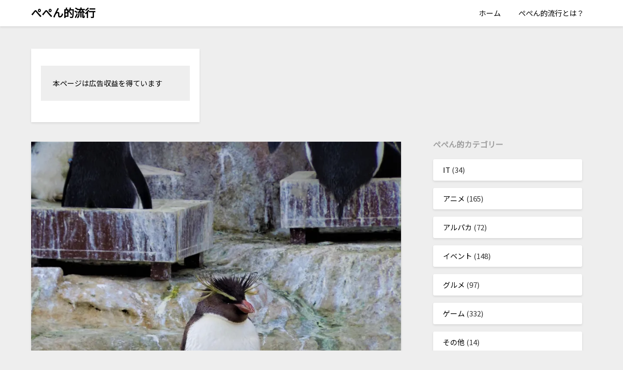

--- FILE ---
content_type: text/html; charset=UTF-8
request_url: https://tmkystream.com/2023/04/29/11843/
body_size: 25593
content:
<!doctype html>
<html lang="ja">
<head><style>img.lazy{min-height:1px}</style><link href="https://tmkystream.com/wp-content/plugins/w3-total-cache/pub/js/lazyload.min.js" as="script">
	<!-- Google tag (gtag.js) -->
	<script async src="https://www.googletagmanager.com/gtag/js?id=G-N7QXYJ0WK8"></script>
	<script>
		window.dataLayer = window.dataLayer || [];
		function gtag(){dataLayer.push(arguments);}
		gtag('js', new Date());

		gtag('config', 'G-N7QXYJ0WK8');
	</script>
	<meta charset="UTF-8">
	<meta name="viewport" content="width=device-width, initial-scale=1">
	<link rel="profile" href="https://gmpg.org/xfn/11">
	<title>【ペンギン情報】新たなペンギンのいる水族館が開業ぺん！この夏はAOAO SAPPOROに行っちゃうぺん！ &#8211; ぺぺん的流行</title>
<meta name='robots' content='max-image-preview:large' />
	<style>img:is([sizes="auto" i], [sizes^="auto," i]) { contain-intrinsic-size: 3000px 1500px }</style>
	<link rel='dns-prefetch' href='//tmkystream.com' />
<link rel='dns-prefetch' href='//stats.wp.com' />
<link rel='dns-prefetch' href='//fonts.googleapis.com' />
<link rel='dns-prefetch' href='//widgets.wp.com' />
<link rel='dns-prefetch' href='//s0.wp.com' />
<link rel='dns-prefetch' href='//0.gravatar.com' />
<link rel='dns-prefetch' href='//1.gravatar.com' />
<link rel='dns-prefetch' href='//2.gravatar.com' />
<link rel='preconnect' href='//i0.wp.com' />
<link rel="alternate" type="application/rss+xml" title="ぺぺん的流行 &raquo; フィード" href="https://tmkystream.com/feed/" />
<link rel="alternate" type="application/rss+xml" title="ぺぺん的流行 &raquo; コメントフィード" href="https://tmkystream.com/comments/feed/" />
<link rel="alternate" type="application/rss+xml" title="ぺぺん的流行 &raquo; 【ペンギン情報】新たなペンギンのいる水族館が開業ぺん！この夏はAOAO SAPPOROに行っちゃうぺん！ のコメントのフィード" href="https://tmkystream.com/2023/04/29/11843/feed/" />
<script type="text/javascript">
/* <![CDATA[ */
window._wpemojiSettings = {"baseUrl":"https:\/\/s.w.org\/images\/core\/emoji\/16.0.1\/72x72\/","ext":".png","svgUrl":"https:\/\/s.w.org\/images\/core\/emoji\/16.0.1\/svg\/","svgExt":".svg","source":{"concatemoji":"https:\/\/tmkystream.com\/wp-includes\/js\/wp-emoji-release.min.js?ver=0b3043088532444034db60c4a28cffac"}};
/*! This file is auto-generated */
!function(s,n){var o,i,e;function c(e){try{var t={supportTests:e,timestamp:(new Date).valueOf()};sessionStorage.setItem(o,JSON.stringify(t))}catch(e){}}function p(e,t,n){e.clearRect(0,0,e.canvas.width,e.canvas.height),e.fillText(t,0,0);var t=new Uint32Array(e.getImageData(0,0,e.canvas.width,e.canvas.height).data),a=(e.clearRect(0,0,e.canvas.width,e.canvas.height),e.fillText(n,0,0),new Uint32Array(e.getImageData(0,0,e.canvas.width,e.canvas.height).data));return t.every(function(e,t){return e===a[t]})}function u(e,t){e.clearRect(0,0,e.canvas.width,e.canvas.height),e.fillText(t,0,0);for(var n=e.getImageData(16,16,1,1),a=0;a<n.data.length;a++)if(0!==n.data[a])return!1;return!0}function f(e,t,n,a){switch(t){case"flag":return n(e,"\ud83c\udff3\ufe0f\u200d\u26a7\ufe0f","\ud83c\udff3\ufe0f\u200b\u26a7\ufe0f")?!1:!n(e,"\ud83c\udde8\ud83c\uddf6","\ud83c\udde8\u200b\ud83c\uddf6")&&!n(e,"\ud83c\udff4\udb40\udc67\udb40\udc62\udb40\udc65\udb40\udc6e\udb40\udc67\udb40\udc7f","\ud83c\udff4\u200b\udb40\udc67\u200b\udb40\udc62\u200b\udb40\udc65\u200b\udb40\udc6e\u200b\udb40\udc67\u200b\udb40\udc7f");case"emoji":return!a(e,"\ud83e\udedf")}return!1}function g(e,t,n,a){var r="undefined"!=typeof WorkerGlobalScope&&self instanceof WorkerGlobalScope?new OffscreenCanvas(300,150):s.createElement("canvas"),o=r.getContext("2d",{willReadFrequently:!0}),i=(o.textBaseline="top",o.font="600 32px Arial",{});return e.forEach(function(e){i[e]=t(o,e,n,a)}),i}function t(e){var t=s.createElement("script");t.src=e,t.defer=!0,s.head.appendChild(t)}"undefined"!=typeof Promise&&(o="wpEmojiSettingsSupports",i=["flag","emoji"],n.supports={everything:!0,everythingExceptFlag:!0},e=new Promise(function(e){s.addEventListener("DOMContentLoaded",e,{once:!0})}),new Promise(function(t){var n=function(){try{var e=JSON.parse(sessionStorage.getItem(o));if("object"==typeof e&&"number"==typeof e.timestamp&&(new Date).valueOf()<e.timestamp+604800&&"object"==typeof e.supportTests)return e.supportTests}catch(e){}return null}();if(!n){if("undefined"!=typeof Worker&&"undefined"!=typeof OffscreenCanvas&&"undefined"!=typeof URL&&URL.createObjectURL&&"undefined"!=typeof Blob)try{var e="postMessage("+g.toString()+"("+[JSON.stringify(i),f.toString(),p.toString(),u.toString()].join(",")+"));",a=new Blob([e],{type:"text/javascript"}),r=new Worker(URL.createObjectURL(a),{name:"wpTestEmojiSupports"});return void(r.onmessage=function(e){c(n=e.data),r.terminate(),t(n)})}catch(e){}c(n=g(i,f,p,u))}t(n)}).then(function(e){for(var t in e)n.supports[t]=e[t],n.supports.everything=n.supports.everything&&n.supports[t],"flag"!==t&&(n.supports.everythingExceptFlag=n.supports.everythingExceptFlag&&n.supports[t]);n.supports.everythingExceptFlag=n.supports.everythingExceptFlag&&!n.supports.flag,n.DOMReady=!1,n.readyCallback=function(){n.DOMReady=!0}}).then(function(){return e}).then(function(){var e;n.supports.everything||(n.readyCallback(),(e=n.source||{}).concatemoji?t(e.concatemoji):e.wpemoji&&e.twemoji&&(t(e.twemoji),t(e.wpemoji)))}))}((window,document),window._wpemojiSettings);
/* ]]> */
</script>
<link rel='stylesheet' id='jetpack_related-posts-css' href='https://tmkystream.com/wp-content/plugins/jetpack/modules/related-posts/related-posts.css?ver=20240116' type='text/css' media='all' />
<style id='wp-emoji-styles-inline-css' type='text/css'>

	img.wp-smiley, img.emoji {
		display: inline !important;
		border: none !important;
		box-shadow: none !important;
		height: 1em !important;
		width: 1em !important;
		margin: 0 0.07em !important;
		vertical-align: -0.1em !important;
		background: none !important;
		padding: 0 !important;
	}
</style>
<link rel='stylesheet' id='wp-block-library-css' href='https://tmkystream.com/wp-includes/css/dist/block-library/style.min.css?ver=0b3043088532444034db60c4a28cffac' type='text/css' media='all' />
<style id='classic-theme-styles-inline-css' type='text/css'>
/*! This file is auto-generated */
.wp-block-button__link{color:#fff;background-color:#32373c;border-radius:9999px;box-shadow:none;text-decoration:none;padding:calc(.667em + 2px) calc(1.333em + 2px);font-size:1.125em}.wp-block-file__button{background:#32373c;color:#fff;text-decoration:none}
</style>
<link rel='stylesheet' id='mediaelement-css' href='https://tmkystream.com/wp-includes/js/mediaelement/mediaelementplayer-legacy.min.css?ver=4.2.17' type='text/css' media='all' />
<link rel='stylesheet' id='wp-mediaelement-css' href='https://tmkystream.com/wp-includes/js/mediaelement/wp-mediaelement.min.css?ver=0b3043088532444034db60c4a28cffac' type='text/css' media='all' />
<style id='jetpack-sharing-buttons-style-inline-css' type='text/css'>
.jetpack-sharing-buttons__services-list{display:flex;flex-direction:row;flex-wrap:wrap;gap:0;list-style-type:none;margin:5px;padding:0}.jetpack-sharing-buttons__services-list.has-small-icon-size{font-size:12px}.jetpack-sharing-buttons__services-list.has-normal-icon-size{font-size:16px}.jetpack-sharing-buttons__services-list.has-large-icon-size{font-size:24px}.jetpack-sharing-buttons__services-list.has-huge-icon-size{font-size:36px}@media print{.jetpack-sharing-buttons__services-list{display:none!important}}.editor-styles-wrapper .wp-block-jetpack-sharing-buttons{gap:0;padding-inline-start:0}ul.jetpack-sharing-buttons__services-list.has-background{padding:1.25em 2.375em}
</style>
<style id='global-styles-inline-css' type='text/css'>
:root{--wp--preset--aspect-ratio--square: 1;--wp--preset--aspect-ratio--4-3: 4/3;--wp--preset--aspect-ratio--3-4: 3/4;--wp--preset--aspect-ratio--3-2: 3/2;--wp--preset--aspect-ratio--2-3: 2/3;--wp--preset--aspect-ratio--16-9: 16/9;--wp--preset--aspect-ratio--9-16: 9/16;--wp--preset--color--black: #000000;--wp--preset--color--cyan-bluish-gray: #abb8c3;--wp--preset--color--white: #ffffff;--wp--preset--color--pale-pink: #f78da7;--wp--preset--color--vivid-red: #cf2e2e;--wp--preset--color--luminous-vivid-orange: #ff6900;--wp--preset--color--luminous-vivid-amber: #fcb900;--wp--preset--color--light-green-cyan: #7bdcb5;--wp--preset--color--vivid-green-cyan: #00d084;--wp--preset--color--pale-cyan-blue: #8ed1fc;--wp--preset--color--vivid-cyan-blue: #0693e3;--wp--preset--color--vivid-purple: #9b51e0;--wp--preset--gradient--vivid-cyan-blue-to-vivid-purple: linear-gradient(135deg,rgba(6,147,227,1) 0%,rgb(155,81,224) 100%);--wp--preset--gradient--light-green-cyan-to-vivid-green-cyan: linear-gradient(135deg,rgb(122,220,180) 0%,rgb(0,208,130) 100%);--wp--preset--gradient--luminous-vivid-amber-to-luminous-vivid-orange: linear-gradient(135deg,rgba(252,185,0,1) 0%,rgba(255,105,0,1) 100%);--wp--preset--gradient--luminous-vivid-orange-to-vivid-red: linear-gradient(135deg,rgba(255,105,0,1) 0%,rgb(207,46,46) 100%);--wp--preset--gradient--very-light-gray-to-cyan-bluish-gray: linear-gradient(135deg,rgb(238,238,238) 0%,rgb(169,184,195) 100%);--wp--preset--gradient--cool-to-warm-spectrum: linear-gradient(135deg,rgb(74,234,220) 0%,rgb(151,120,209) 20%,rgb(207,42,186) 40%,rgb(238,44,130) 60%,rgb(251,105,98) 80%,rgb(254,248,76) 100%);--wp--preset--gradient--blush-light-purple: linear-gradient(135deg,rgb(255,206,236) 0%,rgb(152,150,240) 100%);--wp--preset--gradient--blush-bordeaux: linear-gradient(135deg,rgb(254,205,165) 0%,rgb(254,45,45) 50%,rgb(107,0,62) 100%);--wp--preset--gradient--luminous-dusk: linear-gradient(135deg,rgb(255,203,112) 0%,rgb(199,81,192) 50%,rgb(65,88,208) 100%);--wp--preset--gradient--pale-ocean: linear-gradient(135deg,rgb(255,245,203) 0%,rgb(182,227,212) 50%,rgb(51,167,181) 100%);--wp--preset--gradient--electric-grass: linear-gradient(135deg,rgb(202,248,128) 0%,rgb(113,206,126) 100%);--wp--preset--gradient--midnight: linear-gradient(135deg,rgb(2,3,129) 0%,rgb(40,116,252) 100%);--wp--preset--font-size--small: 13px;--wp--preset--font-size--medium: 20px;--wp--preset--font-size--large: 36px;--wp--preset--font-size--x-large: 42px;--wp--preset--spacing--20: 0.44rem;--wp--preset--spacing--30: 0.67rem;--wp--preset--spacing--40: 1rem;--wp--preset--spacing--50: 1.5rem;--wp--preset--spacing--60: 2.25rem;--wp--preset--spacing--70: 3.38rem;--wp--preset--spacing--80: 5.06rem;--wp--preset--shadow--natural: 6px 6px 9px rgba(0, 0, 0, 0.2);--wp--preset--shadow--deep: 12px 12px 50px rgba(0, 0, 0, 0.4);--wp--preset--shadow--sharp: 6px 6px 0px rgba(0, 0, 0, 0.2);--wp--preset--shadow--outlined: 6px 6px 0px -3px rgba(255, 255, 255, 1), 6px 6px rgba(0, 0, 0, 1);--wp--preset--shadow--crisp: 6px 6px 0px rgba(0, 0, 0, 1);}:where(.is-layout-flex){gap: 0.5em;}:where(.is-layout-grid){gap: 0.5em;}body .is-layout-flex{display: flex;}.is-layout-flex{flex-wrap: wrap;align-items: center;}.is-layout-flex > :is(*, div){margin: 0;}body .is-layout-grid{display: grid;}.is-layout-grid > :is(*, div){margin: 0;}:where(.wp-block-columns.is-layout-flex){gap: 2em;}:where(.wp-block-columns.is-layout-grid){gap: 2em;}:where(.wp-block-post-template.is-layout-flex){gap: 1.25em;}:where(.wp-block-post-template.is-layout-grid){gap: 1.25em;}.has-black-color{color: var(--wp--preset--color--black) !important;}.has-cyan-bluish-gray-color{color: var(--wp--preset--color--cyan-bluish-gray) !important;}.has-white-color{color: var(--wp--preset--color--white) !important;}.has-pale-pink-color{color: var(--wp--preset--color--pale-pink) !important;}.has-vivid-red-color{color: var(--wp--preset--color--vivid-red) !important;}.has-luminous-vivid-orange-color{color: var(--wp--preset--color--luminous-vivid-orange) !important;}.has-luminous-vivid-amber-color{color: var(--wp--preset--color--luminous-vivid-amber) !important;}.has-light-green-cyan-color{color: var(--wp--preset--color--light-green-cyan) !important;}.has-vivid-green-cyan-color{color: var(--wp--preset--color--vivid-green-cyan) !important;}.has-pale-cyan-blue-color{color: var(--wp--preset--color--pale-cyan-blue) !important;}.has-vivid-cyan-blue-color{color: var(--wp--preset--color--vivid-cyan-blue) !important;}.has-vivid-purple-color{color: var(--wp--preset--color--vivid-purple) !important;}.has-black-background-color{background-color: var(--wp--preset--color--black) !important;}.has-cyan-bluish-gray-background-color{background-color: var(--wp--preset--color--cyan-bluish-gray) !important;}.has-white-background-color{background-color: var(--wp--preset--color--white) !important;}.has-pale-pink-background-color{background-color: var(--wp--preset--color--pale-pink) !important;}.has-vivid-red-background-color{background-color: var(--wp--preset--color--vivid-red) !important;}.has-luminous-vivid-orange-background-color{background-color: var(--wp--preset--color--luminous-vivid-orange) !important;}.has-luminous-vivid-amber-background-color{background-color: var(--wp--preset--color--luminous-vivid-amber) !important;}.has-light-green-cyan-background-color{background-color: var(--wp--preset--color--light-green-cyan) !important;}.has-vivid-green-cyan-background-color{background-color: var(--wp--preset--color--vivid-green-cyan) !important;}.has-pale-cyan-blue-background-color{background-color: var(--wp--preset--color--pale-cyan-blue) !important;}.has-vivid-cyan-blue-background-color{background-color: var(--wp--preset--color--vivid-cyan-blue) !important;}.has-vivid-purple-background-color{background-color: var(--wp--preset--color--vivid-purple) !important;}.has-black-border-color{border-color: var(--wp--preset--color--black) !important;}.has-cyan-bluish-gray-border-color{border-color: var(--wp--preset--color--cyan-bluish-gray) !important;}.has-white-border-color{border-color: var(--wp--preset--color--white) !important;}.has-pale-pink-border-color{border-color: var(--wp--preset--color--pale-pink) !important;}.has-vivid-red-border-color{border-color: var(--wp--preset--color--vivid-red) !important;}.has-luminous-vivid-orange-border-color{border-color: var(--wp--preset--color--luminous-vivid-orange) !important;}.has-luminous-vivid-amber-border-color{border-color: var(--wp--preset--color--luminous-vivid-amber) !important;}.has-light-green-cyan-border-color{border-color: var(--wp--preset--color--light-green-cyan) !important;}.has-vivid-green-cyan-border-color{border-color: var(--wp--preset--color--vivid-green-cyan) !important;}.has-pale-cyan-blue-border-color{border-color: var(--wp--preset--color--pale-cyan-blue) !important;}.has-vivid-cyan-blue-border-color{border-color: var(--wp--preset--color--vivid-cyan-blue) !important;}.has-vivid-purple-border-color{border-color: var(--wp--preset--color--vivid-purple) !important;}.has-vivid-cyan-blue-to-vivid-purple-gradient-background{background: var(--wp--preset--gradient--vivid-cyan-blue-to-vivid-purple) !important;}.has-light-green-cyan-to-vivid-green-cyan-gradient-background{background: var(--wp--preset--gradient--light-green-cyan-to-vivid-green-cyan) !important;}.has-luminous-vivid-amber-to-luminous-vivid-orange-gradient-background{background: var(--wp--preset--gradient--luminous-vivid-amber-to-luminous-vivid-orange) !important;}.has-luminous-vivid-orange-to-vivid-red-gradient-background{background: var(--wp--preset--gradient--luminous-vivid-orange-to-vivid-red) !important;}.has-very-light-gray-to-cyan-bluish-gray-gradient-background{background: var(--wp--preset--gradient--very-light-gray-to-cyan-bluish-gray) !important;}.has-cool-to-warm-spectrum-gradient-background{background: var(--wp--preset--gradient--cool-to-warm-spectrum) !important;}.has-blush-light-purple-gradient-background{background: var(--wp--preset--gradient--blush-light-purple) !important;}.has-blush-bordeaux-gradient-background{background: var(--wp--preset--gradient--blush-bordeaux) !important;}.has-luminous-dusk-gradient-background{background: var(--wp--preset--gradient--luminous-dusk) !important;}.has-pale-ocean-gradient-background{background: var(--wp--preset--gradient--pale-ocean) !important;}.has-electric-grass-gradient-background{background: var(--wp--preset--gradient--electric-grass) !important;}.has-midnight-gradient-background{background: var(--wp--preset--gradient--midnight) !important;}.has-small-font-size{font-size: var(--wp--preset--font-size--small) !important;}.has-medium-font-size{font-size: var(--wp--preset--font-size--medium) !important;}.has-large-font-size{font-size: var(--wp--preset--font-size--large) !important;}.has-x-large-font-size{font-size: var(--wp--preset--font-size--x-large) !important;}
:where(.wp-block-post-template.is-layout-flex){gap: 1.25em;}:where(.wp-block-post-template.is-layout-grid){gap: 1.25em;}
:where(.wp-block-columns.is-layout-flex){gap: 2em;}:where(.wp-block-columns.is-layout-grid){gap: 2em;}
:root :where(.wp-block-pullquote){font-size: 1.5em;line-height: 1.6;}
</style>
<link rel='stylesheet' id='affiliates-bloglet-parent-style-css' href='https://tmkystream.com/wp-content/themes/blogrid/style.css?ver=0b3043088532444034db60c4a28cffac' type='text/css' media='all' />
<link rel='stylesheet' id='affiliates-bloglet-google-fonts-css' href='//fonts.googleapis.com/css?family=Noto+Sans+JP%3Awght%40400%3B700&#038;display=swap&#038;ver=6.8.3' type='text/css' media='all' />
<link rel='stylesheet' id='font-awesome-css' href='https://tmkystream.com/wp-content/themes/blogrid/css/font-awesome.min.css?ver=0b3043088532444034db60c4a28cffac' type='text/css' media='all' />
<link rel='stylesheet' id='blogrid-style-css' href='https://tmkystream.com/wp-content/themes/affiliates-bloglet/style.css?ver=0b3043088532444034db60c4a28cffac' type='text/css' media='all' />
<link rel='stylesheet' id='blogrid-google-fonts-css' href='//fonts.googleapis.com/css?family=Lato%3A300%2C400%2C700%2C900&#038;ver=6.8.3' type='text/css' media='all' />
<link rel='stylesheet' id='jetpack_likes-css' href='https://tmkystream.com/wp-content/plugins/jetpack/modules/likes/style.css?ver=15.1.1' type='text/css' media='all' />
<link rel='stylesheet' id='sharedaddy-css' href='https://tmkystream.com/wp-content/plugins/jetpack/modules/sharedaddy/sharing.css?ver=15.1.1' type='text/css' media='all' />
<link rel='stylesheet' id='social-logos-css' href='https://tmkystream.com/wp-content/plugins/jetpack/_inc/social-logos/social-logos.min.css?ver=15.1.1' type='text/css' media='all' />
<script type="text/javascript" id="jetpack_related-posts-js-extra">
/* <![CDATA[ */
var related_posts_js_options = {"post_heading":"h4"};
/* ]]> */
</script>
<script type="text/javascript" src="https://tmkystream.com/wp-content/plugins/jetpack/_inc/build/related-posts/related-posts.min.js?ver=20240116" id="jetpack_related-posts-js"></script>
<script type="text/javascript" src="https://tmkystream.com/wp-includes/js/jquery/jquery.min.js?ver=3.7.1" id="jquery-core-js"></script>
<script type="text/javascript" src="https://tmkystream.com/wp-includes/js/jquery/jquery-migrate.min.js?ver=3.4.1" id="jquery-migrate-js"></script>
<link rel="https://api.w.org/" href="https://tmkystream.com/wp-json/" /><link rel="alternate" title="JSON" type="application/json" href="https://tmkystream.com/wp-json/wp/v2/posts/11843" /><link rel="EditURI" type="application/rsd+xml" title="RSD" href="https://tmkystream.com/xmlrpc.php?rsd" />
<link rel="canonical" href="https://tmkystream.com/2023/04/29/11843/" />
<link rel="alternate" title="oEmbed (JSON)" type="application/json+oembed" href="https://tmkystream.com/wp-json/oembed/1.0/embed?url=https%3A%2F%2Ftmkystream.com%2F2023%2F04%2F29%2F11843%2F" />
<link rel="alternate" title="oEmbed (XML)" type="text/xml+oembed" href="https://tmkystream.com/wp-json/oembed/1.0/embed?url=https%3A%2F%2Ftmkystream.com%2F2023%2F04%2F29%2F11843%2F&#038;format=xml" />
	<style>img#wpstats{display:none}</style>
		
		<style type="text/css">

			.content-wrapper .post-data-text .about-the-author-byline, .single .post-data-text .about-the-author-byline{ color: ; }
			a.read-more-btn{ background: ; }
			a.read-more-btn{ color: ; }
			body, .site, .swidgets-wrap h3, .post-data-text { background: ; }
			.site-title a, .site-description { color: ; }
			.sheader { background-color:  !important; }
			.main-navigation ul li a, .main-navigation ul li .sub-arrow, .super-menu .toggle-mobile-menu,.toggle-mobile-menu:before, .mobile-menu-active .smenu-hide { color: ; }
			#smobile-menu.show .main-navigation ul ul.children.active, #smobile-menu.show .main-navigation ul ul.sub-menu.active, #smobile-menu.show .main-navigation ul li, .smenu-hide.toggle-mobile-menu.menu-toggle, #smobile-menu.show .main-navigation ul li, .primary-menu ul li ul.children li, .primary-menu ul li ul.sub-menu li, .primary-menu .pmenu, .super-menu { border-color: ; border-bottom-color: ; }
			#secondary .widget h3, #secondary .widget h3 a, #secondary .widget h4, #secondary .widget h1, #secondary .widget h2, #secondary .widget h5, #secondary .widget h6, #secondary .widget h4 a { color: ; }
			#secondary .widget a, #secondary a, #secondary .widget li a , #secondary span.sub-arrow{ color: ; }
			#secondary, #secondary .widget, #secondary .widget p, #secondary .widget li, .widget time.rpwe-time.published { color: ; }
			#secondary .swidgets-wrap, #secondary .widget ul li, .featured-sidebar .search-field { border-color: ; }
			.site-info, .footer-column-three input.search-submit, .footer-column-three p, .footer-column-three li, .footer-column-three td, .footer-column-three th, .footer-column-three caption { color: ; }
			.footer-column-three h3, .footer-column-three h4, .footer-column-three h5, .footer-column-three h6, .footer-column-three h1, .footer-column-three h2, .footer-column-three h4, .footer-column-three h3 a { color: ; }
			.footer-column-three a, .footer-column-three li a, .footer-column-three .widget a, .footer-column-three .sub-arrow { color: ; }
			.footer-column-three h3:after { background: ; }
			.site-info, .widget ul li, .footer-column-three input.search-field, .footer-column-three input.search-submit { border-color: ; }
			.site-footer { background-color: ; }
			.content-wrapper h2.entry-title a, .content-wrapper h2.entry-title a:hover, .content-wrapper h2.entry-title a:active, .content-wrapper h2.entry-title a:focus, .archive .page-header h1, .blogposts-list h2 a, .blogposts-list h2 a:hover, .blogposts-list h2 a:active, .search-results h1.page-title { color: ; }
			.blogposts-list .post-data-text, .blogposts-list .post-data-text a, .content-wrapper .post-data-text *{ color: ; }
			.blogposts-list p { color: ; }
			.page-numbers li a, .blogposts-list .blogpost-button { background: ; }
			.page-numbers li a, .blogposts-list .blogpost-button, span.page-numbers.dots, .page-numbers.current, .page-numbers li a:hover { color: ; }
			.archive .page-header h1, .search-results h1.page-title, .blogposts-list.fbox, span.page-numbers.dots, .page-numbers li a, .page-numbers.current { border-color: ; }
			.blogposts-list .post-data-divider { background: ; }
			.page .comments-area .comment-author, .page .comments-area .comment-author a, .page .comments-area .comments-title, .page .content-area h1, .page .content-area h2, .page .content-area h3, .page .content-area h4, .page .content-area h5, .page .content-area h6, .page .content-area th, .single  .comments-area .comment-author, .single .comments-area .comment-author a, .single .comments-area .comments-title, .single .content-area h1, .single .content-area h2, .single .content-area h3, .single .content-area h4, .single .content-area h5, .single .content-area h6, .single .content-area th, .search-no-results h1, .error404 h1 { color: ; }
			.single .post-data-text, .page .post-data-text, .page .post-data-text a, .single .post-data-text a, .comments-area .comment-meta .comment-metadata a, .single .post-data-text * { color: ; }
			.page .content-area p, .page article, .page .content-area table, .page .content-area dd, .page .content-area dt, .page .content-area address, .page .content-area .entry-content, .page .content-area li, .page .content-area ol, .single .content-area p, .single article, .single .content-area table, .single .content-area dd, .single .content-area dt, .single .content-area address, .single .entry-content, .single .content-area li, .single .content-area ol, .search-no-results .page-content p { color: ; }
			.single .entry-content a, .page .entry-content a, .comment-content a, .comments-area .reply a, .logged-in-as a, .comments-area .comment-respond a { color: ; }
			.comments-area p.form-submit input { background: ; }
			.error404 .page-content p, .error404 input.search-submit, .search-no-results input.search-submit { color: ; }
			.page .comments-area, .page article.fbox, .page article tr, .page .comments-area ol.comment-list ol.children li, .page .comments-area ol.comment-list .comment, .single .comments-area, .single article.fbox, .single article tr, .comments-area ol.comment-list ol.children li, .comments-area ol.comment-list .comment, .error404 main#main, .error404 .search-form label, .search-no-results .search-form label, .error404 input.search-submit, .search-no-results input.search-submit, .error404 main#main, .search-no-results section.fbox.no-results.not-found{ border-color: ; }
			.single .post-data-divider, .page .post-data-divider { background: ; }
			.single .comments-area p.form-submit input, .page .comments-area p.form-submit input { color: ; }
			.bottom-header-wrapper { padding-top: px; }
			.bottom-header-wrapper { padding-bottom: px; }
			.bottom-header-wrapper { background: ; }
			.bottom-header-wrapper *{ color: ; }
			.header-widget a, .header-widget li a, .header-widget i.fa { color: ; }
			.header-widget, .header-widget p, .header-widget li, .header-widget .textwidget { color: ; }
			.header-widget .widget-title, .header-widget h1, .header-widget h3, .header-widget h2, .header-widget h4, .header-widget h5, .header-widget h6{ color: ; }
			.header-widget.swidgets-wrap, .header-widget ul li, .header-widget .search-field { border-color: ; }
			.bottom-header-title, .bottom-header-paragraph{ color: ; }
			#secondary .widget-title-lines:after, #secondary .widget-title-lines:before { background: ; }
			.header-widgets-wrapper .swidgets-wrap{ background: ; }
			.top-nav-wrapper, .primary-menu .pmenu, .super-menu, #smobile-menu, .primary-menu ul li ul.children, .primary-menu ul li ul.sub-menu { background-color: ; }
			#secondary .widget li, #secondary input.search-field, #secondary div#calendar_wrap, #secondary .tagcloud, #secondary .textwidget{ background: ; }
			#secondary .swidget { border-color: ; }
			.archive article.fbox, .search-results article.fbox, .blog article.fbox { background: ; }
			.comments-area, .single article.fbox, .page article.fbox { background: ; }
		</style>
	<meta property="og:title" content="【ペンギン情報】新たなペンギンのいる水族館が開業ぺん！この夏はAOAO SAPPOROに行っちゃうぺん！" />
<meta property="og:description" content="いよいよ今日からGW突入だけど混んでいるからどこも行かないという人も結構いるぺん？大型連休はあまりないからできればお出かけしたいけどそれなら代わりに夏はどうぺん？今年の夏には北海道にペンギンのいる水族" />
<meta property="og:type" content="article" />
<meta property="og:url" content="https://tmkystream.com/2023/04/29/11843/" />
<meta property="og:image" content="https://i0.wp.com/storage.googleapis.com/tmkystream/2021/03/320c44fd-dscn0271-scaled.jpg?fit=2560%2C2560&#038;ssl=1" />
<meta property="og:site_name" content="ぺぺん的流行" />
<meta name="twitter:card" content="summary_large_image" />
<meta name="twitter:site" content="@tmkystream" />
<meta property="og:locale" content="ja_JP" />
<script type="text/javascript" language="javascript">
    var vc_pid = "887073078"
</script><script type="text/javascript" src="//aml.valuecommerce.com/vcdal.js" async></script>
<script type="text/javascript">
    amzn_assoc_ad_type = "link_enhancement_widget";
    amzn_assoc_tracking_id = "tmkystream-22";
    amzn_assoc_linkid = "4ae935beaabd043cd149a5ea10b2db8a";
    amzn_assoc_placement = "";
    amzn_assoc_marketplace = "amazon";
    amzn_assoc_region = "JP";
</script>
<script src="//ws-fe.amazon-adsystem.com/widgets/q?ServiceVersion=20070822&Operation=GetScript&ID=OneJS&WS=1&MarketPlace=JP"></script>
<script async src="https://pagead2.googlesyndication.com/pagead/js/adsbygoogle.js?client=ca-pub-2462956452774069"
     crossorigin="anonymous"></script>
<link rel="pingback" href="https://tmkystream.com/xmlrpc.php">
		<style type="text/css">
		body, .site, .swidgets-wrap h3, .post-data-text { background: ; }
		.site-title a, .site-description { color: ; }
		.sheader { background-color:  !important; }
		.main-navigation ul li a, .main-navigation ul li .sub-arrow, .super-menu .toggle-mobile-menu,.toggle-mobile-menu:before, .mobile-menu-active .smenu-hide { color: ; }
		#smobile-menu.show .main-navigation ul ul.children.active, #smobile-menu.show .main-navigation ul ul.sub-menu.active, #smobile-menu.show .main-navigation ul li, .smenu-hide.toggle-mobile-menu.menu-toggle, #smobile-menu.show .main-navigation ul li, .primary-menu ul li ul.children li, .primary-menu ul li ul.sub-menu li, .primary-menu .pmenu, .super-menu { border-color: ; border-bottom-color: ; }
		#secondary .widget h3, #secondary .widget h3 a, #secondary .widget h4, #secondary .widget h1, #secondary .widget h2, #secondary .widget h5, #secondary .widget h6, #secondary .widget h4 a { color: ; }
		#secondary .widget a, #secondary a, #secondary .widget li a , #secondary span.sub-arrow{ color: ; }
		#secondary, #secondary .widget, #secondary .widget p, #secondary .widget li, .widget time.rpwe-time.published { color: ; }
		#secondary .swidgets-wrap, #secondary .widget ul li, .featured-sidebar .search-field { border-color: ; }
		.site-info, .footer-column-three input.search-submit, .footer-column-three p, .footer-column-three li, .footer-column-three td, .footer-column-three th, .footer-column-three caption { color: ; }
		.footer-column-three h3, .footer-column-three h4, .footer-column-three h5, .footer-column-three h6, .footer-column-three h1, .footer-column-three h2, .footer-column-three h4, .footer-column-three h3 a { color: ; }
		.footer-column-three a, .footer-column-three li a, .footer-column-three .widget a, .footer-column-three .sub-arrow { color: ; }
		.footer-column-three h3:after { background: ; }
		.site-info, .widget ul li, .footer-column-three input.search-field, .footer-column-three input.search-submit { border-color: ; }
		.site-footer { background-color: ; }
		.content-wrapper h2.entry-title a, .content-wrapper h2.entry-title a:hover, .content-wrapper h2.entry-title a:active, .content-wrapper h2.entry-title a:focus, .archive .page-header h1, .blogposts-list h2 a, .blogposts-list h2 a:hover, .blogposts-list h2 a:active, .search-results h1.page-title { color: ; }
		.blogposts-list .post-data-text, .blogposts-list .post-data-text a, .content-wrapper .post-data-text *{ color: ; }
		.blogposts-list p { color: ; }
		.page-numbers li a, .blogposts-list .blogpost-button { background: ; }
		.page-numbers li a, .blogposts-list .blogpost-button, span.page-numbers.dots, .page-numbers.current, .page-numbers li a:hover { color: ; }
		.archive .page-header h1, .search-results h1.page-title, .blogposts-list.fbox, span.page-numbers.dots, .page-numbers li a, .page-numbers.current { border-color: ; }
		.blogposts-list .post-data-divider { background: ; }
		.page .comments-area .comment-author, .page .comments-area .comment-author a, .page .comments-area .comments-title, .page .content-area h1, .page .content-area h2, .page .content-area h3, .page .content-area h4, .page .content-area h5, .page .content-area h6, .page .content-area th, .single  .comments-area .comment-author, .single .comments-area .comment-author a, .single .comments-area .comments-title, .single .content-area h1, .single .content-area h2, .single .content-area h3, .single .content-area h4, .single .content-area h5, .single .content-area h6, .single .content-area th, .search-no-results h1, .error404 h1 { color: ; }
		.single .post-data-text, .page .post-data-text, .page .post-data-text a, .single .post-data-text a, .comments-area .comment-meta .comment-metadata a, .single .post-data-text * { color: ; }
		.page .content-area p, .page article, .page .content-area table, .page .content-area dd, .page .content-area dt, .page .content-area address, .page .content-area .entry-content, .page .content-area li, .page .content-area ol, .single .content-area p, .single article, .single .content-area table, .single .content-area dd, .single .content-area dt, .single .content-area address, .single .entry-content, .single .content-area li, .single .content-area ol, .search-no-results .page-content p { color: ; }
		.single .entry-content a, .page .entry-content a, .comment-content a, .comments-area .reply a, .logged-in-as a, .comments-area .comment-respond a { color: ; }
		.comments-area p.form-submit input { background: ; }
		.error404 .page-content p, .error404 input.search-submit, .search-no-results input.search-submit { color: ; }
		.page .comments-area, .page article.fbox, .page article tr, .page .comments-area ol.comment-list ol.children li, .page .comments-area ol.comment-list .comment, .single .comments-area, .single article.fbox, .single article tr, .comments-area ol.comment-list ol.children li, .comments-area ol.comment-list .comment, .error404 main#main, .error404 .search-form label, .search-no-results .search-form label, .error404 input.search-submit, .search-no-results input.search-submit, .error404 main#main, .search-no-results section.fbox.no-results.not-found{ border-color: ; }
		.single .post-data-divider, .page .post-data-divider { background: ; }
		.single .comments-area p.form-submit input, .page .comments-area p.form-submit input { color: ; }
		.bottom-header-wrapper { padding-top: px; }
		.bottom-header-wrapper { padding-bottom: px; }
		.bottom-header-wrapper { background: ; }
		.bottom-header-wrapper *{ color: ; }
		.header-widget a, .header-widget li a, .header-widget i.fa { color: ; }
		.header-widget, .header-widget p, .header-widget li, .header-widget .textwidget { color: ; }
		.header-widget .widget-title, .header-widget h1, .header-widget h3, .header-widget h2, .header-widget h4, .header-widget h5, .header-widget h6{ color: ; }
		.header-widget.swidgets-wrap, .header-widget ul li, .header-widget .search-field { border-color: ; }
		.bottom-header-title, .bottom-header-paragraph{ color: ; }

		#secondary .widget-title-lines:after, #secondary .widget-title-lines:before { background: ; }


		.header-widgets-wrapper .swidgets-wrap{ background: ; }
		.top-nav-wrapper, .primary-menu .pmenu, .super-menu, #smobile-menu, .primary-menu ul li ul.children, .primary-menu ul li ul.sub-menu { background-color: ; }
		#secondary .widget li, #secondary input.search-field, #secondary div#calendar_wrap, #secondary .tagcloud, #secondary .textwidget{ background: ; }
		#secondary .swidget { border-color: ; }
		.archive article.fbox, .search-results article.fbox, .blog article.fbox { background: ; }


		.comments-area, .single article.fbox, .page article.fbox { background: ; }
		</style>
		<style type="text/css">.broken_link, a.broken_link {
	text-decoration: line-through;
}</style><style type="text/css">.removed_link, a.removed_link {
	text-decoration: line-through;
}</style>		<style type="text/css">


	.site-title a,
		.site-description,
		.logofont {
			color: #000000;
		}

	
		https://storage.googleapis.com/tmkystream/2021/01/b0ed6b9b-penguins-429134_1920.jpg"
				.site-title a,
		.site-description {
			color: #000000;
		}
				</style>
		
<!-- Jetpack Open Graph Tags -->
<meta property="og:type" content="article" />
<meta property="og:title" content="【ペンギン情報】新たなペンギンのいる水族館が開業ぺん！この夏はAOAO SAPPOROに行っちゃうぺん！" />
<meta property="og:url" content="https://tmkystream.com/2023/04/29/11843/" />
<meta property="og:description" content="いよいよ今日からGW突入だけど混んでいるからどこも行かないという人も結構いるぺん？大型連休はあまりないからでき&hellip;" />
<meta property="article:published_time" content="2023-04-28T21:50:00+00:00" />
<meta property="article:modified_time" content="2025-04-16T22:26:34+00:00" />
<meta property="og:site_name" content="ぺぺん的流行" />
<meta property="og:image" content="https://i0.wp.com/storage.googleapis.com/tmkystream/2021/03/320c44fd-dscn0271-scaled.jpg?fit=1200%2C1200&#038;ssl=1" />
<meta property="og:image:width" content="1200" />
<meta property="og:image:height" content="1200" />
<meta property="og:image:alt" content="京急油壺マリンパークのキタイワトビペンギン" />
<meta property="og:locale" content="ja_JP" />
<meta name="twitter:site" content="@tmkystream" />
<meta name="twitter:text:title" content="【ペンギン情報】新たなペンギンのいる水族館が開業ぺん！この夏はAOAO SAPPOROに行っちゃうぺん！" />
<meta name="twitter:image" content="https://i0.wp.com/storage.googleapis.com/tmkystream/2021/03/320c44fd-dscn0271-scaled.jpg?fit=1200%2C1200&#038;ssl=1&#038;w=640" />
<meta name="twitter:image:alt" content="京急油壺マリンパークのキタイワトビペンギン" />
<meta name="twitter:card" content="summary_large_image" />

<!-- End Jetpack Open Graph Tags -->
<link rel="icon" href="https://i0.wp.com/storage.googleapis.com/tmkystream/2021/01/c36c90e7-image.jpg?fit=32%2C32&#038;ssl=1" sizes="32x32" />
<link rel="icon" href="https://i0.wp.com/storage.googleapis.com/tmkystream/2021/01/c36c90e7-image.jpg?fit=192%2C192&#038;ssl=1" sizes="192x192" />
<link rel="apple-touch-icon" href="https://i0.wp.com/storage.googleapis.com/tmkystream/2021/01/c36c90e7-image.jpg?fit=180%2C180&#038;ssl=1" />
<meta name="msapplication-TileImage" content="https://i0.wp.com/storage.googleapis.com/tmkystream/2021/01/c36c90e7-image.jpg?fit=270%2C270&#038;ssl=1" />
</head>

<body data-rsssl=1 class="wp-singular post-template-default single single-post postid-11843 single-format-standard wp-theme-blogrid wp-child-theme-affiliates-bloglet header-image">
<a class="skip-link screen-reader-text" href="#primary">Skip to content</a>

	<div id="page" class="site">

		<header id="masthead" class="sheader site-header clearfix">
			<nav id="primary-site-navigation" class="primary-menu main-navigation clearfix">

				<a href="#" id="pull" class="smenu-hide toggle-mobile-menu menu-toggle" aria-controls="secondary-menu" aria-expanded="false">Menu</a>
				<div class="top-nav-wrapper">
					<div class="content-wrap">
						<div class="logo-container"> 

													<a class="logofont" href="https://tmkystream.com/" rel="home">ぺぺん的流行</a>
									</div>
				<div class="center-main-menu">
					<div class="menu-header-container"><ul id="primary-menu" class="pmenu"><li id="menu-item-117" class="menu-item menu-item-type-custom menu-item-object-custom menu-item-home menu-item-117"><a href="https://tmkystream.com/">ホーム</a></li>
<li id="menu-item-118" class="menu-item menu-item-type-post_type menu-item-object-page menu-item-118"><a href="https://tmkystream.com/tmkystream/">ぺぺん的流行とは？</a></li>
</ul></div>					</div>
				</div>
			</div>
		</nav>

		<div class="super-menu clearfix">
			<div class="super-menu-inner">
				

									<a class="logofont" href="https://tmkystream.com/" rel="home">ぺぺん的流行</a>
						<a href="#" id="pull" class="toggle-mobile-menu menu-toggle" aria-controls="secondary-menu" aria-expanded="false"></a>
	</div>
</div>
<div id="mobile-menu-overlay"></div>
</header>

	
<div class="content-wrap">


	<!-- Upper widgets -->
	<div class="header-widgets-wrapper">
				<div class="header-widgets-three header-widgets-left">
			<section id="block-11" class="header-widget widget swidgets-wrap widget_block">
<pre class="wp-block-preformatted">本ページは広告収益を得ています</pre>
</section>		</div>
	
	
</div>

</div>

<div id="content" class="site-content clearfix">
	<div class="content-wrap">

	<div id="primary" class="featured-content content-area">
		<main id="main" class="site-main">

			<div class="featured-thumbnail">
		<img width="850" height="850" src="data:image/svg+xml,%3Csvg%20xmlns='http://www.w3.org/2000/svg'%20viewBox='0%200%20850%20850'%3E%3C/svg%3E" data-src="https://i0.wp.com/storage.googleapis.com/tmkystream/2021/03/320c44fd-dscn0271-scaled.jpg?fit=850%2C850&amp;ssl=1" class="attachment-blogrid-slider size-blogrid-slider wp-post-image wp-stateless-item lazy" alt="京急油壺マリンパークのキタイワトビペンギン" decoding="async" fetchpriority="high" data-srcset="https://i0.wp.com/storage.googleapis.com/tmkystream/2021/03/320c44fd-dscn0271-scaled.jpg?w=2560&amp;ssl=1 2560w, https://i0.wp.com/storage.googleapis.com/tmkystream/2021/03/320c44fd-dscn0271-scaled.jpg?resize=300%2C300&amp;ssl=1 300w, https://i0.wp.com/storage.googleapis.com/tmkystream/2021/03/320c44fd-dscn0271-scaled.jpg?resize=1024%2C1024&amp;ssl=1 1024w, https://i0.wp.com/storage.googleapis.com/tmkystream/2021/03/320c44fd-dscn0271-scaled.jpg?resize=150%2C150&amp;ssl=1 150w, https://i0.wp.com/storage.googleapis.com/tmkystream/2021/03/320c44fd-dscn0271-scaled.jpg?resize=768%2C768&amp;ssl=1 768w, https://i0.wp.com/storage.googleapis.com/tmkystream/2021/03/320c44fd-dscn0271-scaled.jpg?resize=1536%2C1536&amp;ssl=1 1536w, https://i0.wp.com/storage.googleapis.com/tmkystream/2021/03/320c44fd-dscn0271-scaled.jpg?resize=2048%2C2048&amp;ssl=1 2048w, https://i0.wp.com/storage.googleapis.com/tmkystream/2021/03/320c44fd-dscn0271-scaled.jpg?resize=850%2C850&amp;ssl=1 850w, https://i0.wp.com/tmkystream.com/wp-content/uploads/2021/03/320c44fd-dscn0271-scaled.jpg?w=1280&amp;ssl=1 1280w, https://i0.wp.com/tmkystream.com/wp-content/uploads/2021/03/320c44fd-dscn0271-scaled.jpg?w=1920&amp;ssl=1 1920w" data-sizes="(max-width: 850px) 100vw, 850px" data-image-size="blogrid-slider" data-stateless-media-bucket="tmkystream" data-stateless-media-name="2021/03/320c44fd-dscn0271-scaled.jpg" />	</div>
<article id="post-11843" class="posts-entry fbox post-11843 post type-post status-publish format-standard has-post-thumbnail hentry category-penguin tag-499 tag-501 tag-furusato-nouzei tag-aquarium-with-penguins">
	<header class="entry-header">
		<h1 class="entry-title">【ペンギン情報】新たなペンギンのいる水族館が開業ぺん！この夏はAOAO SAPPOROに行っちゃうぺん！</h1>			<div class="entry-meta">
				<div class="blog-data-wrapper">
					<div class="post-data-divider"></div>
					<div class="post-data-positioning">
						<div class="post-data-text">
							<span class="posted-on">Posted on <a href="https://tmkystream.com/2023/04/29/11843/" rel="bookmark"><time class="entry-date published" datetime="2023-04-29T06:50:00+09:00">2023年4月29日</time><time class="updated" datetime="2025-04-17T07:26:34+09:00">2025年4月17日</time></a></span><span class="byline"> </span> 
																<span class="about-the-author-byline">
										by ぺぺん									</span> 
															</div>
						</div>
					</div>
				</div><!-- .entry-meta -->
						</header><!-- .entry-header -->

		<div class="entry-content">
			
<hr class="wp-block-separator has-alpha-channel-opacity"/>



<p>いよいよ今日からGW突入だけど混んでいるからどこも行かないという人も結構いるぺん？<br>大型連休はあまりないからできればお出かけしたいけどそれなら代わりに夏はどうぺん？<br>今年の夏には北海道にペンギンのいる水族館がオープンするから旅行するのもいいと思うぺん！<br>ペンギンに会えるポイントがいっぱいある<mark style="background-color:rgba(0, 0, 0, 0)" class="has-inline-color has-luminous-vivid-orange-color">札幌に新たにペンギンのいる水族館がオープン</mark>ぺん！</p>



<hr class="wp-block-separator has-alpha-channel-opacity"/>



<h2 class="wp-block-heading">AOAO SAPPOROとはぺん？</h2>



<div class="wp-block-columns are-vertically-aligned-center is-layout-flex wp-container-core-columns-is-layout-9d6595d7 wp-block-columns-is-layout-flex">
<div class="wp-block-column is-vertically-aligned-center is-layout-flow wp-block-column-is-layout-flow">
<figure class="wp-block-embed is-type-rich is-provider-instagram wp-block-embed-instagram"><div class="wp-block-embed__wrapper">
<blockquote class="instagram-media" data-instgrm-captioned data-instgrm-permalink="https://www.instagram.com/reel/CnBc74ToI68/?utm_source=ig_embed&amp;utm_campaign=loading" data-instgrm-version="14" style=" background:#FFF; border:0; border-radius:3px; box-shadow:0 0 1px 0 rgba(0,0,0,0.5),0 1px 10px 0 rgba(0,0,0,0.15); margin: 1px; max-width:640px; min-width:326px; padding:0; width:99.375%; width:-webkit-calc(100% - 2px); width:calc(100% - 2px);"><div style="padding:16px;"> <a href="https://www.instagram.com/reel/CnBc74ToI68/?utm_source=ig_embed&amp;utm_campaign=loading" style=" background:#FFFFFF; line-height:0; padding:0 0; text-align:center; text-decoration:none; width:100%;" target="_blank"> <div style=" display: flex; flex-direction: row; align-items: center;"> <div style="background-color: #F4F4F4; border-radius: 50%; flex-grow: 0; height: 40px; margin-right: 14px; width: 40px;"></div> <div style="display: flex; flex-direction: column; flex-grow: 1; justify-content: center;"> <div style=" background-color: #F4F4F4; border-radius: 4px; flex-grow: 0; height: 14px; margin-bottom: 6px; width: 100px;"></div> <div style=" background-color: #F4F4F4; border-radius: 4px; flex-grow: 0; height: 14px; width: 60px;"></div></div></div><div style="padding: 19% 0;"></div> <div style="display:block; height:50px; margin:0 auto 12px; width:50px;"><svg width="50px" height="50px" viewBox="0 0 60 60" version="1.1" xmlns="https://www.w3.org/2000/svg" xmlns:xlink="https://www.w3.org/1999/xlink"><g stroke="none" stroke-width="1" fill="none" fill-rule="evenodd"><g transform="translate(-511.000000, -20.000000)" fill="#000000"><g><path d="M556.869,30.41 C554.814,30.41 553.148,32.076 553.148,34.131 C553.148,36.186 554.814,37.852 556.869,37.852 C558.924,37.852 560.59,36.186 560.59,34.131 C560.59,32.076 558.924,30.41 556.869,30.41 M541,60.657 C535.114,60.657 530.342,55.887 530.342,50 C530.342,44.114 535.114,39.342 541,39.342 C546.887,39.342 551.658,44.114 551.658,50 C551.658,55.887 546.887,60.657 541,60.657 M541,33.886 C532.1,33.886 524.886,41.1 524.886,50 C524.886,58.899 532.1,66.113 541,66.113 C549.9,66.113 557.115,58.899 557.115,50 C557.115,41.1 549.9,33.886 541,33.886 M565.378,62.101 C565.244,65.022 564.756,66.606 564.346,67.663 C563.803,69.06 563.154,70.057 562.106,71.106 C561.058,72.155 560.06,72.803 558.662,73.347 C557.607,73.757 556.021,74.244 553.102,74.378 C549.944,74.521 548.997,74.552 541,74.552 C533.003,74.552 532.056,74.521 528.898,74.378 C525.979,74.244 524.393,73.757 523.338,73.347 C521.94,72.803 520.942,72.155 519.894,71.106 C518.846,70.057 518.197,69.06 517.654,67.663 C517.244,66.606 516.755,65.022 516.623,62.101 C516.479,58.943 516.448,57.996 516.448,50 C516.448,42.003 516.479,41.056 516.623,37.899 C516.755,34.978 517.244,33.391 517.654,32.338 C518.197,30.938 518.846,29.942 519.894,28.894 C520.942,27.846 521.94,27.196 523.338,26.654 C524.393,26.244 525.979,25.756 528.898,25.623 C532.057,25.479 533.004,25.448 541,25.448 C548.997,25.448 549.943,25.479 553.102,25.623 C556.021,25.756 557.607,26.244 558.662,26.654 C560.06,27.196 561.058,27.846 562.106,28.894 C563.154,29.942 563.803,30.938 564.346,32.338 C564.756,33.391 565.244,34.978 565.378,37.899 C565.522,41.056 565.552,42.003 565.552,50 C565.552,57.996 565.522,58.943 565.378,62.101 M570.82,37.631 C570.674,34.438 570.167,32.258 569.425,30.349 C568.659,28.377 567.633,26.702 565.965,25.035 C564.297,23.368 562.623,22.342 560.652,21.575 C558.743,20.834 556.562,20.326 553.369,20.18 C550.169,20.033 549.148,20 541,20 C532.853,20 531.831,20.033 528.631,20.18 C525.438,20.326 523.257,20.834 521.349,21.575 C519.376,22.342 517.703,23.368 516.035,25.035 C514.368,26.702 513.342,28.377 512.574,30.349 C511.834,32.258 511.326,34.438 511.181,37.631 C511.035,40.831 511,41.851 511,50 C511,58.147 511.035,59.17 511.181,62.369 C511.326,65.562 511.834,67.743 512.574,69.651 C513.342,71.625 514.368,73.296 516.035,74.965 C517.703,76.634 519.376,77.658 521.349,78.425 C523.257,79.167 525.438,79.673 528.631,79.82 C531.831,79.965 532.853,80.001 541,80.001 C549.148,80.001 550.169,79.965 553.369,79.82 C556.562,79.673 558.743,79.167 560.652,78.425 C562.623,77.658 564.297,76.634 565.965,74.965 C567.633,73.296 568.659,71.625 569.425,69.651 C570.167,67.743 570.674,65.562 570.82,62.369 C570.966,59.17 571,58.147 571,50 C571,41.851 570.966,40.831 570.82,37.631"></path></g></g></g></svg></div><div style="padding-top: 8px;"> <div style=" color:#3897f0; font-family:Arial,sans-serif; font-size:14px; font-style:normal; font-weight:550; line-height:18px;">View this post on Instagram</div></div><div style="padding: 12.5% 0;"></div> <div style="display: flex; flex-direction: row; margin-bottom: 14px; align-items: center;"><div> <div style="background-color: #F4F4F4; border-radius: 50%; height: 12.5px; width: 12.5px; transform: translateX(0px) translateY(7px);"></div> <div style="background-color: #F4F4F4; height: 12.5px; transform: rotate(-45deg) translateX(3px) translateY(1px); width: 12.5px; flex-grow: 0; margin-right: 14px; margin-left: 2px;"></div> <div style="background-color: #F4F4F4; border-radius: 50%; height: 12.5px; width: 12.5px; transform: translateX(9px) translateY(-18px);"></div></div><div style="margin-left: 8px;"> <div style=" background-color: #F4F4F4; border-radius: 50%; flex-grow: 0; height: 20px; width: 20px;"></div> <div style=" width: 0; height: 0; border-top: 2px solid transparent; border-left: 6px solid #f4f4f4; border-bottom: 2px solid transparent; transform: translateX(16px) translateY(-4px) rotate(30deg)"></div></div><div style="margin-left: auto;"> <div style=" width: 0px; border-top: 8px solid #F4F4F4; border-right: 8px solid transparent; transform: translateY(16px);"></div> <div style=" background-color: #F4F4F4; flex-grow: 0; height: 12px; width: 16px; transform: translateY(-4px);"></div> <div style=" width: 0; height: 0; border-top: 8px solid #F4F4F4; border-left: 8px solid transparent; transform: translateY(-4px) translateX(8px);"></div></div></div> <div style="display: flex; flex-direction: column; flex-grow: 1; justify-content: center; margin-bottom: 24px;"> <div style=" background-color: #F4F4F4; border-radius: 4px; flex-grow: 0; height: 14px; margin-bottom: 6px; width: 224px;"></div> <div style=" background-color: #F4F4F4; border-radius: 4px; flex-grow: 0; height: 14px; width: 144px;"></div></div></a><p style=" color:#c9c8cd; font-family:Arial,sans-serif; font-size:14px; line-height:17px; margin-bottom:0; margin-top:8px; overflow:hidden; padding:8px 0 7px; text-align:center; text-overflow:ellipsis; white-space:nowrap;"><a href="https://www.instagram.com/reel/CnBc74ToI68/?utm_source=ig_embed&amp;utm_campaign=loading" style=" color:#c9c8cd; font-family:Arial,sans-serif; font-size:14px; font-style:normal; font-weight:normal; line-height:17px; text-decoration:none;" target="_blank">A post shared by AOAO SAPPORO（アオアオ サッポロ） (@aoao_sapporo)</a></p></div></blockquote><script async src="//platform.instagram.com/en_US/embeds.js"></script>
</div></figure>
</div>



<div class="wp-block-column is-vertically-aligned-center is-layout-flow wp-block-column-is-layout-flow">
<div class="wp-block-buttons is-layout-flex wp-block-buttons-is-layout-flex">
<div class="wp-block-button has-custom-width wp-block-button__width-100 is-style-outline is-style-outline--1"><a class="wp-block-button__link has-black-color has-text-color wp-element-button" href="https://aoao-sapporo.blue/" target="_blank" rel="noreferrer noopener">AOAO SAPPORO</a></div>
</div>
</div>
</div>



<p>北海道は札幌市中央区の札幌の中心部である時計台やすすきの近辺の大通りに誕生する水族館ぺん<br><mark style="background-color:rgba(0, 0, 0, 0)" class="has-inline-color has-luminous-vivid-orange-color">moyuk SAPPORO</mark>という商業施設の3フロアに渡る水族館で最近流行となっている都市型水族館ぺん<br>すでに公式サイトやインスタもオープンしていてmoyuk SAPPOROより一足早くお披露目ぺん<br>AOAOというのは文字通り<mark style="background-color:rgba(0, 0, 0, 0)" class="has-inline-color has-luminous-vivid-orange-color">青々</mark>という意味で自然がいっぱいという意味が込められているぺん</p>



<hr class="wp-block-separator has-alpha-channel-opacity"/>



<h2 class="wp-block-heading">AOAO SAPPOROについて決まっていることはぺん？</h2>



<p>まず開業日については最近やっと決まったんだけど<mark style="background-color:rgba(0, 0, 0, 0)" class="has-inline-color has-luminous-vivid-orange-color">2023年7月の夏休み前3連休後</mark>となっているぺん<br>これはmoyuk SAPPOROの開業日に合わせたもので営業時間も10時から22時と結構長めぺん<br>また館内にはミュージアムショップはもちろん<a href="https://shirokuma-bakery.com/" target="_blank" rel="noreferrer noopener"><mark style="background-color:rgba(0, 0, 0, 0)" class="has-inline-color has-vivid-cyan-blue-color">シロクマベーカリー＆</mark></a>も入ることが決定ぺん！<br>北海道発のパンとバルを合わせたパンバルということでこちらもとっても楽しみぺん！</p>



<hr class="wp-block-separator has-alpha-channel-opacity"/>



<h2 class="wp-block-heading">AOAO SAPPOROの展示内容はぺん？</h2>



<p><mark style="background-color:rgba(0, 0, 0, 0)" class="has-inline-color has-luminous-vivid-orange-color">生命のワンダー</mark>がテーマとなっていて多様性など可視しづらいものを可視化した展示みたいぺん<br>都市型水族館ということでデジタルアートが投影されるブルールームも見どころのひとつぺん<br>また<mark style="background-color:rgba(0, 0, 0, 0)" class="has-inline-color has-luminous-vivid-orange-color">バックヤードの展示</mark>にも力を入れていて人工海水やエサの準備などが1フロア展示されるぺん<br>ほかにも熱帯の植物が展示されるグリーンルームなど魚などに限られないのが持ち味ぺん！</p>



<hr class="wp-block-separator has-alpha-channel-opacity"/>



<h2 class="wp-block-heading">AOAO SAPPOROで展示予定の生き物はぺん？</h2>



<p>水族館といえばまずは魚だと思うけど人気の<mark style="background-color:rgba(0, 0, 0, 0)" class="has-inline-color has-luminous-vivid-orange-color">チンアナゴ</mark>やヘコアユなんかが展示予定ぺん<br>魚以外の水生生物ではザリガニやこちらも人気が高いクラゲはプランクトンルームにいるぺん<br>大きい哺乳類は残念ながらいないみたいだけどオオサンショウウオなどの爬虫類はいるみたいぺん<br>忘れちゃいけないのがもちろんペンギンで<mark style="background-color:rgba(0, 0, 0, 0)" class="has-inline-color has-luminous-vivid-orange-color">キタイワトビペンギンの陸場は形を変えられる</mark>ぺん！</p>



<p><mark style="background-color:rgba(0, 0, 0, 0)" class="has-inline-color has-vivid-red-color">【2023/6/18追記】<br>なんとフェアリーペンギンことコガタペンギンも展示されることが決定ぺん！<br>北海道初らしいので道民のみなさんは世界一小さいペンギンに会いに行ってぺん！</mark></p>



<hr class="wp-block-separator has-alpha-channel-opacity"/>



<h2 class="wp-block-heading">AOAO SAPPOROのチケットはぺん？</h2>



<div class="wp-block-columns are-vertically-aligned-center is-layout-flex wp-container-core-columns-is-layout-9d6595d7 wp-block-columns-is-layout-flex">
<div class="wp-block-column is-vertically-aligned-center is-layout-flow wp-block-column-is-layout-flow">
<span class="a8ad 43CMVuN-g7-tHF3Rgw"></span><script type="text/javascript" src="//statics.a8.net/ad/ad.js"></script><script type="text/javascript">a8adscript('body').showAd({"req": {"mat":"3T8WAU+5YXI5U+455G+BWGDT","alt":"商品リンク","id":"43CMVuN-g7-tHF3Rgw"},"goods": {"ejp":"h"+"ttps://www.asoview.com/channel/tickets/gp7XWNSlwa/","imu":"h"+"ttps://image.asoview-media.com/image/production/base/160155/ticket0000020392/93d384af-60dd-44db-b5f6-6d08b545a4bd.jpeg"}});</script>
</div>



<div class="wp-block-column is-vertically-aligned-center is-layout-flow wp-block-column-is-layout-flow">
<div class="wp-block-buttons is-layout-flex wp-block-buttons-is-layout-flex">
<div class="wp-block-button has-custom-width wp-block-button__width-100 is-style-outline is-style-outline--2"><a class="wp-block-button__link has-vivid-red-color has-text-color wp-element-button" href="https://px.a8.net/svt/ejp?a8mat=3T8WAU+5YXI5U+455G+BW0YB&amp;a8ejpredirect=https%3A%2F%2Fwww.asoview.com%2Fchannel%2Ftickets%2Fgp7XWNSlwa%2F" target="_blank" rel="noreferrer noopener">アソビュー</a></div>
</div>
</div>
</div>



<p><mark style="background-color:rgba(0, 0, 0, 0)" class="has-inline-color has-vivid-red-color">【2023/6/20追記】<br>チケットは日時選択制でアソビューにて購入することが可能になっているぺん<br>3歳未満は無料で幼児もたったの200円とお子さんにやさしい料金設定になっているぺん！</mark></p>



<hr class="wp-block-separator has-alpha-channel-opacity"/>



<h2 class="wp-block-heading">展示予定のキタイワトビペンギンたちにもう会えちゃうぺん？</h2>



<p>AOAO SAPPOROはお近くにある<a href="https://otaru-aq.jp/" target="_blank" rel="noreferrer noopener"><mark style="background-color:rgba(0, 0, 0, 0)" class="has-inline-color has-vivid-cyan-blue-color">おたる水族館</mark></a>と協業していて実はそこで先行公開されているぺん<br>おたる水族館にはほかにも<mark style="background-color:rgba(0, 0, 0, 0)" class="has-inline-color has-luminous-vivid-orange-color">ジェンツーペンギンやフンボルトペンギン</mark>がいて全部で3種類いるぺん<br>夏まで待てないというせっかちな人はGWにでもキタイワトビペンギンに会いに行ってみてぺん！<br>なお以前の調査ではおたる水族館には2種類しかいなかったのでこのために来たみたいぺん！</p>



<div class="wp-block-columns are-vertically-aligned-center is-layout-flex wp-container-core-columns-is-layout-9d6595d7 wp-block-columns-is-layout-flex">
<div class="wp-block-column is-vertically-aligned-center is-layout-flow wp-block-column-is-layout-flow">
<figure class="wp-block-embed is-type-rich is-provider-instagram wp-block-embed-instagram"><div class="wp-block-embed__wrapper">
<blockquote class="instagram-media" data-instgrm-captioned data-instgrm-permalink="https://www.instagram.com/p/CqRl25XLlw-/?utm_source=ig_embed&amp;utm_campaign=loading" data-instgrm-version="14" style=" background:#FFF; border:0; border-radius:3px; box-shadow:0 0 1px 0 rgba(0,0,0,0.5),0 1px 10px 0 rgba(0,0,0,0.15); margin: 1px; max-width:640px; min-width:326px; padding:0; width:99.375%; width:-webkit-calc(100% - 2px); width:calc(100% - 2px);"><div style="padding:16px;"> <a href="https://www.instagram.com/p/CqRl25XLlw-/?utm_source=ig_embed&amp;utm_campaign=loading" style=" background:#FFFFFF; line-height:0; padding:0 0; text-align:center; text-decoration:none; width:100%;" target="_blank"> <div style=" display: flex; flex-direction: row; align-items: center;"> <div style="background-color: #F4F4F4; border-radius: 50%; flex-grow: 0; height: 40px; margin-right: 14px; width: 40px;"></div> <div style="display: flex; flex-direction: column; flex-grow: 1; justify-content: center;"> <div style=" background-color: #F4F4F4; border-radius: 4px; flex-grow: 0; height: 14px; margin-bottom: 6px; width: 100px;"></div> <div style=" background-color: #F4F4F4; border-radius: 4px; flex-grow: 0; height: 14px; width: 60px;"></div></div></div><div style="padding: 19% 0;"></div> <div style="display:block; height:50px; margin:0 auto 12px; width:50px;"><svg width="50px" height="50px" viewBox="0 0 60 60" version="1.1" xmlns="https://www.w3.org/2000/svg" xmlns:xlink="https://www.w3.org/1999/xlink"><g stroke="none" stroke-width="1" fill="none" fill-rule="evenodd"><g transform="translate(-511.000000, -20.000000)" fill="#000000"><g><path d="M556.869,30.41 C554.814,30.41 553.148,32.076 553.148,34.131 C553.148,36.186 554.814,37.852 556.869,37.852 C558.924,37.852 560.59,36.186 560.59,34.131 C560.59,32.076 558.924,30.41 556.869,30.41 M541,60.657 C535.114,60.657 530.342,55.887 530.342,50 C530.342,44.114 535.114,39.342 541,39.342 C546.887,39.342 551.658,44.114 551.658,50 C551.658,55.887 546.887,60.657 541,60.657 M541,33.886 C532.1,33.886 524.886,41.1 524.886,50 C524.886,58.899 532.1,66.113 541,66.113 C549.9,66.113 557.115,58.899 557.115,50 C557.115,41.1 549.9,33.886 541,33.886 M565.378,62.101 C565.244,65.022 564.756,66.606 564.346,67.663 C563.803,69.06 563.154,70.057 562.106,71.106 C561.058,72.155 560.06,72.803 558.662,73.347 C557.607,73.757 556.021,74.244 553.102,74.378 C549.944,74.521 548.997,74.552 541,74.552 C533.003,74.552 532.056,74.521 528.898,74.378 C525.979,74.244 524.393,73.757 523.338,73.347 C521.94,72.803 520.942,72.155 519.894,71.106 C518.846,70.057 518.197,69.06 517.654,67.663 C517.244,66.606 516.755,65.022 516.623,62.101 C516.479,58.943 516.448,57.996 516.448,50 C516.448,42.003 516.479,41.056 516.623,37.899 C516.755,34.978 517.244,33.391 517.654,32.338 C518.197,30.938 518.846,29.942 519.894,28.894 C520.942,27.846 521.94,27.196 523.338,26.654 C524.393,26.244 525.979,25.756 528.898,25.623 C532.057,25.479 533.004,25.448 541,25.448 C548.997,25.448 549.943,25.479 553.102,25.623 C556.021,25.756 557.607,26.244 558.662,26.654 C560.06,27.196 561.058,27.846 562.106,28.894 C563.154,29.942 563.803,30.938 564.346,32.338 C564.756,33.391 565.244,34.978 565.378,37.899 C565.522,41.056 565.552,42.003 565.552,50 C565.552,57.996 565.522,58.943 565.378,62.101 M570.82,37.631 C570.674,34.438 570.167,32.258 569.425,30.349 C568.659,28.377 567.633,26.702 565.965,25.035 C564.297,23.368 562.623,22.342 560.652,21.575 C558.743,20.834 556.562,20.326 553.369,20.18 C550.169,20.033 549.148,20 541,20 C532.853,20 531.831,20.033 528.631,20.18 C525.438,20.326 523.257,20.834 521.349,21.575 C519.376,22.342 517.703,23.368 516.035,25.035 C514.368,26.702 513.342,28.377 512.574,30.349 C511.834,32.258 511.326,34.438 511.181,37.631 C511.035,40.831 511,41.851 511,50 C511,58.147 511.035,59.17 511.181,62.369 C511.326,65.562 511.834,67.743 512.574,69.651 C513.342,71.625 514.368,73.296 516.035,74.965 C517.703,76.634 519.376,77.658 521.349,78.425 C523.257,79.167 525.438,79.673 528.631,79.82 C531.831,79.965 532.853,80.001 541,80.001 C549.148,80.001 550.169,79.965 553.369,79.82 C556.562,79.673 558.743,79.167 560.652,78.425 C562.623,77.658 564.297,76.634 565.965,74.965 C567.633,73.296 568.659,71.625 569.425,69.651 C570.167,67.743 570.674,65.562 570.82,62.369 C570.966,59.17 571,58.147 571,50 C571,41.851 570.966,40.831 570.82,37.631"></path></g></g></g></svg></div><div style="padding-top: 8px;"> <div style=" color:#3897f0; font-family:Arial,sans-serif; font-size:14px; font-style:normal; font-weight:550; line-height:18px;">View this post on Instagram</div></div><div style="padding: 12.5% 0;"></div> <div style="display: flex; flex-direction: row; margin-bottom: 14px; align-items: center;"><div> <div style="background-color: #F4F4F4; border-radius: 50%; height: 12.5px; width: 12.5px; transform: translateX(0px) translateY(7px);"></div> <div style="background-color: #F4F4F4; height: 12.5px; transform: rotate(-45deg) translateX(3px) translateY(1px); width: 12.5px; flex-grow: 0; margin-right: 14px; margin-left: 2px;"></div> <div style="background-color: #F4F4F4; border-radius: 50%; height: 12.5px; width: 12.5px; transform: translateX(9px) translateY(-18px);"></div></div><div style="margin-left: 8px;"> <div style=" background-color: #F4F4F4; border-radius: 50%; flex-grow: 0; height: 20px; width: 20px;"></div> <div style=" width: 0; height: 0; border-top: 2px solid transparent; border-left: 6px solid #f4f4f4; border-bottom: 2px solid transparent; transform: translateX(16px) translateY(-4px) rotate(30deg)"></div></div><div style="margin-left: auto;"> <div style=" width: 0px; border-top: 8px solid #F4F4F4; border-right: 8px solid transparent; transform: translateY(16px);"></div> <div style=" background-color: #F4F4F4; flex-grow: 0; height: 12px; width: 16px; transform: translateY(-4px);"></div> <div style=" width: 0; height: 0; border-top: 8px solid #F4F4F4; border-left: 8px solid transparent; transform: translateY(-4px) translateX(8px);"></div></div></div> <div style="display: flex; flex-direction: column; flex-grow: 1; justify-content: center; margin-bottom: 24px;"> <div style=" background-color: #F4F4F4; border-radius: 4px; flex-grow: 0; height: 14px; margin-bottom: 6px; width: 224px;"></div> <div style=" background-color: #F4F4F4; border-radius: 4px; flex-grow: 0; height: 14px; width: 144px;"></div></div></a><p style=" color:#c9c8cd; font-family:Arial,sans-serif; font-size:14px; line-height:17px; margin-bottom:0; margin-top:8px; overflow:hidden; padding:8px 0 7px; text-align:center; text-overflow:ellipsis; white-space:nowrap;"><a href="https://www.instagram.com/p/CqRl25XLlw-/?utm_source=ig_embed&amp;utm_campaign=loading" style=" color:#c9c8cd; font-family:Arial,sans-serif; font-size:14px; font-style:normal; font-weight:normal; line-height:17px; text-decoration:none;" target="_blank">A post shared by AOAO SAPPORO（アオアオ サッポロ） (@aoao_sapporo)</a></p></div></blockquote><script async src="//platform.instagram.com/en_US/embeds.js"></script>
</div></figure>
</div>



<div class="wp-block-column is-vertically-aligned-center is-layout-flow wp-block-column-is-layout-flow">
<figure class="wp-block-embed is-type-wp-embed"><div class="wp-block-embed__wrapper">
<blockquote class="wp-embedded-content" data-secret="q6kO0EApot"><a href="https://tmkystream.com/2021/04/25/1782/">【ペンギン情報】本日は世界ペンギンの日ぺん！記念してペンギンのいる水族館をまとめて紹介ぺん！</a></blockquote><iframe class="wp-embedded-content" sandbox="allow-scripts" security="restricted" style="position: absolute; visibility: hidden;" title="&#8220;【ペンギン情報】本日は世界ペンギンの日ぺん！記念してペンギンのいる水族館をまとめて紹介ぺん！&#8221; &#8212; ぺぺん的流行" src="https://tmkystream.com/2021/04/25/1782/embed/#?secret=niBfTT6W57#?secret=q6kO0EApot" data-secret="q6kO0EApot" width="600" height="338" frameborder="0" marginwidth="0" marginheight="0" scrolling="no"></iframe>
</div></figure>
</div>
</div>



<hr class="wp-block-separator has-alpha-channel-opacity"/>



<h3 class="wp-block-heading">おたる水族館 楽しい仲間たち</h3>



<div class="wp-block-columns are-vertically-aligned-center is-layout-flex wp-container-core-columns-is-layout-9d6595d7 wp-block-columns-is-layout-flex">
<div class="wp-block-column is-vertically-aligned-center is-layout-flow wp-block-column-is-layout-flow">
<a href="https://hb.afl.rakuten.co.jp/ichiba/1ee3238f.39ff44bc.1ee32390.bd6ef0b0/?pc=https%3A%2F%2Fitem.rakuten.co.jp%2Fbook%2F15665121%2F&#038;link_type=pict&#038;ut=eyJwYWdlIjoiaXRlbSIsInR5cGUiOiJwaWN0Iiwic2l6ZSI6IjQwMHg0MDAiLCJuYW0iOjEsIm5hbXAiOiJyaWdodCIsImNvbSI6MSwiY29tcCI6ImRvd24iLCJwcmljZSI6MCwiYm9yIjoxLCJjb2wiOjEsImJidG4iOjEsInByb2QiOjAsImFtcCI6ZmFsc2V9" target="_blank" rel="nofollow sponsored noopener" style="word-wrap:break-word;"><img class="lazy" decoding="async" src="data:image/svg+xml,%3Csvg%20xmlns='http://www.w3.org/2000/svg'%20viewBox='0%200%201%201'%3E%3C/svg%3E" data-src="https://hbb.afl.rakuten.co.jp/hgb/1ee3238f.39ff44bc.1ee32390.bd6ef0b0/?me_id=1213310&#038;item_id=19355635&#038;pc=https%3A%2F%2Fthumbnail.image.rakuten.co.jp%2F%400_mall%2Fbook%2Fcabinet%2F9242%2F9784894539242.jpg%3F_ex%3D400x400&#038;s=400x400&#038;t=pict" border="0" style="margin:2px" alt="" title=""></a>
</div>



<div class="wp-block-column is-vertically-aligned-center is-layout-flow wp-block-column-is-layout-flow">
<div class="wp-block-buttons is-layout-flex wp-block-buttons-is-layout-flex">
<div class="wp-block-button has-custom-width wp-block-button__width-100"><a class="wp-block-button__link has-luminous-vivid-orange-background-color has-background wp-element-button" href="https://www.amazon.co.jp/dp/4894539241?&amp;linkCode=ll1&amp;tag=tmkystream-22&amp;linkId=1a91d229e82e1a4905f7b40c92b660f0&amp;language=ja_JP&amp;ref_=as_li_ss_tl" target="_blank" rel="noreferrer noopener">Amazon</a></div>



<div class="wp-block-button has-custom-width wp-block-button__width-100"><a class="wp-block-button__link has-vivid-red-background-color has-background wp-element-button" href="https://hb.afl.rakuten.co.jp/hgc/1ee3238f.39ff44bc.1ee32390.bd6ef0b0/?pc=https%3A%2F%2Fbooks.rakuten.co.jp%2Fsearch%3Fsitem%3D%25E3%2581%258A%25E3%2581%259F%25E3%2582%258B%25E6%25B0%25B4%25E6%2597%258F%25E9%25A4%25A8%2B%25E6%25A5%25BD%25E3%2581%2597%25E3%2581%2584%25E4%25BB%25B2%25E9%2596%2593%25E3%2581%259F%25E3%2581%25A1%26e%3D5&amp;link_type=hybrid_url&amp;ut=eyJwYWdlIjoidXJsIiwidHlwZSI6Imh5YnJpZF91cmwiLCJjb2wiOjF9" target="_blank" rel="noreferrer noopener">楽天ブックス</a></div>



<div class="wp-block-button has-custom-width wp-block-button__width-100"><a class="wp-block-button__link has-luminous-vivid-amber-background-color has-background wp-element-button" href="https://shopping.yahoo.co.jp/search?p=%E3%81%8A%E3%81%9F%E3%82%8B%E6%B0%B4%E6%97%8F%E9%A4%A8+%E6%A5%BD%E3%81%97%E3%81%84%E4%BB%B2%E9%96%93%E3%81%9F%E3%81%A1&amp;used=2" target="_blank" rel="noreferrer noopener">Yahoo!ショッピング</a></div>
</div>
</div>
</div>



<p>約4年半前とちょっと前だけどおたる水族館の本が地元北海道出版社から出版されているぺん！<br>前身と合わせると60年以上歴史があるだけあって1つの水族館で1冊丸ごと本ができちゃうぺん<br>表紙はジェンツーペンギンがいっぱいだしスタッフさんたちによる<mark style="background-color:rgba(0, 0, 0, 0)" class="has-inline-color has-luminous-vivid-orange-color">舞台裏たっぷりの本</mark>ぺん<br>地元の方にとっては<mark style="background-color:rgba(0, 0, 0, 0)" class="has-inline-color has-luminous-vivid-orange-color">完全保存版</mark>だと思うし遠くて行けない方は読むと行った気になるぺん！</p>



<hr class="wp-block-separator has-alpha-channel-opacity"/>



<h2 class="wp-block-heading">札幌にはほかにもペンギンに会える水族館があるぺん？</h2>



<p>5大都市のひとつである札幌にこれまでペンギンがいなかったなんてことあるとは思わないぺん？<br>上の記事を読んでくれた方や札幌在住の方はもちろん知っていると思うけど実はいっぱいいるぺん<br><a href="https://www.sunpiazza-aquarium.com/" target="_blank" rel="noreferrer noopener"><mark style="background-color:rgba(0, 0, 0, 0)" class="has-inline-color has-vivid-cyan-blue-color">新さっぽろサンピアザ水族館</mark></a>にはケープがいて<a href="https://www.city.sapporo.jp/zoo/" target="_blank" rel="noreferrer noopener"><mark style="background-color:rgba(0, 0, 0, 0)" class="has-inline-color has-vivid-cyan-blue-color">札幌市円山動物園</mark></a>にはフンボルトがいるぺん！<br>札幌と小樽は近いしぜひ札幌に行くなら合わせて行ってみてほしいぺん！</p>



<hr class="wp-block-separator has-alpha-channel-opacity"/>



<h3 class="wp-block-heading">札幌円山動物園ラーメン</h3>



<div class="wp-block-columns are-vertically-aligned-center is-layout-flex wp-container-core-columns-is-layout-9d6595d7 wp-block-columns-is-layout-flex">
<div class="wp-block-column is-vertically-aligned-center is-layout-flow wp-block-column-is-layout-flow">
<a href="https://hb.afl.rakuten.co.jp/ichiba/38ef7041.3562d991.38ef7042.3d0432a8/?pc=https%3A%2F%2Fitem.rakuten.co.jp%2Fdrink-market%2Fa346-1-2%2F&#038;link_type=pict&#038;ut=eyJwYWdlIjoiaXRlbSIsInR5cGUiOiJwaWN0Iiwic2l6ZSI6IjQwMHg0MDAiLCJuYW0iOjEsIm5hbXAiOiJyaWdodCIsImNvbSI6MSwiY29tcCI6ImRvd24iLCJwcmljZSI6MCwiYm9yIjoxLCJjb2wiOjEsImJidG4iOjEsInByb2QiOjAsImFtcCI6ZmFsc2V9" target="_blank" rel="nofollow sponsored noopener" style="word-wrap:break-word;"><img class="lazy" decoding="async" src="data:image/svg+xml,%3Csvg%20xmlns='http://www.w3.org/2000/svg'%20viewBox='0%200%201%201'%3E%3C/svg%3E" data-src="https://hbb.afl.rakuten.co.jp/hgb/38ef7041.3562d991.38ef7042.3d0432a8/?me_id=1316605&#038;item_id=10064458&#038;pc=https%3A%2F%2Fthumbnail.image.rakuten.co.jp%2F%400_mall%2Fdrink-market%2Fcabinet%2F202305_03%2Fr3_a346-1-2-1.jpg%3F_ex%3D400x400&#038;s=400x400&#038;t=pict" border="0" style="margin:2px" alt="" title=""></a>
</div>



<div class="wp-block-column is-vertically-aligned-center is-layout-flow wp-block-column-is-layout-flow">
<div class="wp-block-buttons is-layout-flex wp-block-buttons-is-layout-flex">
<div class="wp-block-button has-custom-width wp-block-button__width-100"><a class="wp-block-button__link has-luminous-vivid-orange-background-color has-background wp-element-button" href="https://www.amazon.co.jp/s?k=%E6%9C%AD%E5%B9%8C%E5%86%86%E5%B1%B1%E5%8B%95%E7%89%A9%E5%9C%92%E3%83%A9%E3%83%BC%E3%83%A1%E3%83%B3&amp;linkCode=ll2&amp;tag=tmkystream-22&amp;linkId=af13143ef20b64bf562893d266d9a63a&amp;language=ja_JP&amp;ref_=as_li_ss_tl" target="_blank" rel="noreferrer noopener">Amazon</a></div>



<div class="wp-block-button has-custom-width wp-block-button__width-100"><a class="wp-block-button__link has-vivid-red-background-color has-background wp-element-button" href="https://hb.afl.rakuten.co.jp/hgc/1ed6132e.2bb119d1.1ed6132f.c05d1855/?pc=https%3A%2F%2Fsearch.rakuten.co.jp%2Fsearch%2Fmall%2F%25E6%259C%25AD%25E5%25B9%258C%25E5%2586%2586%25E5%25B1%25B1%25E5%258B%2595%25E7%2589%25A9%25E5%259C%2592%25E3%2583%25A9%25E3%2583%25BC%25E3%2583%25A1%25E3%2583%25B3%2F&amp;link_type=hybrid_url&amp;ut=eyJwYWdlIjoidXJsIiwidHlwZSI6Imh5YnJpZF91cmwiLCJjb2wiOjF9" target="_blank" rel="noreferrer noopener">楽天市場</a></div>



<div class="wp-block-button has-custom-width wp-block-button__width-100"><a class="wp-block-button__link has-luminous-vivid-amber-background-color has-background wp-element-button" href="https://shopping.yahoo.co.jp/search?p=%E6%9C%AD%E5%B9%8C%E5%86%86%E5%B1%B1%E5%8B%95%E7%89%A9%E5%9C%92%E3%83%A9%E3%83%BC%E3%83%A1%E3%83%B3&amp;used=2" target="_blank" rel="noreferrer noopener">Yahoo!ショッピング</a></div>
</div>
</div>
</div>



<p>このうち円山動物園に関しては北海道の藤原製麺が札幌円山動物園ラーメンを出しているぺん<br>パッケージは残念ながらペンギンではなくてシロクマベーカリーと同じ<mark style="background-color:rgba(0, 0, 0, 0)" class="has-inline-color has-luminous-vivid-orange-color">シロクマの顔アップ</mark>ぺん<br>パンもラーメンもシロクマだなんて北海道の人たちはそんなにシロクマが好きなのかなぺん？<br>札幌といえばラーメンは名産品の1つだし<mark style="background-color:rgba(0, 0, 0, 0)" class="has-inline-color has-luminous-vivid-orange-color">塩味と醤油味</mark>の2種類があるからぜひ食べてみてぺん！</p>



<hr class="wp-block-separator has-alpha-channel-opacity"/>
<div class="sharedaddy sd-sharing-enabled"><div class="robots-nocontent sd-block sd-social sd-social-icon sd-sharing"><h3 class="sd-title">共有:</h3><div class="sd-content"><ul><li class="share-twitter"><a rel="nofollow noopener noreferrer"
				data-shared="sharing-twitter-11843"
				class="share-twitter sd-button share-icon no-text"
				href="https://tmkystream.com/2023/04/29/11843/?share=twitter"
				target="_blank"
				aria-labelledby="sharing-twitter-11843"
				>
				<span id="sharing-twitter-11843" hidden>クリックして X で共有 (新しいウィンドウで開きます)</span>
				<span>X</span>
			</a></li><li class="share-facebook"><a rel="nofollow noopener noreferrer"
				data-shared="sharing-facebook-11843"
				class="share-facebook sd-button share-icon no-text"
				href="https://tmkystream.com/2023/04/29/11843/?share=facebook"
				target="_blank"
				aria-labelledby="sharing-facebook-11843"
				>
				<span id="sharing-facebook-11843" hidden>Facebook で共有するにはクリックしてください (新しいウィンドウで開きます)</span>
				<span>Facebook</span>
			</a></li><li class="share-end"></li></ul></div></div></div><div class="line-it-button" data-lang="ja" data-type="share-c" data-ver="3" data-url="https://tmkystream.com/2023/04/29/11843/" data-color="default" data-size="small" data-count="false" style="display: none;"></div>
 <script src="https://www.line-website.com/social-plugins/js/thirdparty/loader.min.js" async="async" defer="defer"></script><div id="fb-root"></div>
<script async defer crossorigin="anonymous" src="https://connect.facebook.net/ja_JP/sdk.js#xfbml=1&autoLogAppEvents=1&version=v9.0&appId=1681384808733936" nonce="DeB3KrOK"></script><div class='sharedaddy sd-block sd-like jetpack-likes-widget-wrapper jetpack-likes-widget-unloaded' id='like-post-wrapper-189883160-11843-690969c2b4c2d' data-src='https://widgets.wp.com/likes/?ver=15.1.1#blog_id=189883160&amp;post_id=11843&amp;origin=tmkystream.com&amp;obj_id=189883160-11843-690969c2b4c2d' data-name='like-post-frame-189883160-11843-690969c2b4c2d' data-title='いいねまたはリブログ'><h3 class="sd-title">いいね:</h3><div class='likes-widget-placeholder post-likes-widget-placeholder' style='height: 55px;'><span class='button'><span>いいね</span></span> <span class="loading">読み込み中…</span></div><span class='sd-text-color'></span><a class='sd-link-color'></a></div><span style="margin: 0 0 0 0px !important;"><div class="fb-like" data-href="https://tmkystream.com/2023/04/29/11843/" data-width="" data-layout="button" data-action="like" data-size="small" data-share="false"></div></span><span style="position: absolute;"><div class="line-it-button" data-lang="ja" data-type="like" data-url="https://tmkystream.com/2023/04/29/11843/" data-share="true" style="display: none;"></div>
 <script src="https://www.line-website.com/social-plugins/js/thirdparty/loader.min.js" async="async" defer="defer"></script></span>
<div id='jp-relatedposts' class='jp-relatedposts' >
	<h3 class="jp-relatedposts-headline"><em>関連</em></h3>
</div>
					</div><!-- .entry-content -->
	</article><!-- #post-11843 -->

<div id="comments" class="fbox comments-area">

		<div id="respond" class="comment-respond">
		<h3 id="reply-title" class="comment-reply-title">コメントを残す <small><a rel="nofollow" id="cancel-comment-reply-link" href="/2023/04/29/11843/#respond" style="display:none;">コメントをキャンセル</a></small></h3><form action="https://tmkystream.com/wp-comments-post.php" method="post" id="commentform" class="comment-form"><p class="comment-notes"><span id="email-notes">メールアドレスが公開されることはありません。</span> <span class="required-field-message"><span class="required">※</span> が付いている欄は必須項目です</span></p><p class="comment-form-comment"><label for="comment">コメント <span class="required">※</span></label> <textarea id="comment" name="comment" cols="45" rows="8" maxlength="65525" required></textarea></p><p class="comment-form-author"><label for="author">名前</label> <input id="author" name="author" type="text" value="" size="30" maxlength="245" autocomplete="name" /></p>
<p class="comment-form-email"><label for="email">メール</label> <input id="email" name="email" type="email" value="" size="30" maxlength="100" aria-describedby="email-notes" autocomplete="email" /></p>
<p class="comment-form-url"><label for="url">サイト</label> <input id="url" name="url" type="url" value="" size="30" maxlength="200" autocomplete="url" /></p>
<p class="form-submit"><input name="submit" type="submit" id="submit" class="submit" value="コメントを送信" /> <input type='hidden' name='comment_post_ID' value='11843' id='comment_post_ID' />
<input type='hidden' name='comment_parent' id='comment_parent' value='0' />
</p></form>	</div><!-- #respond -->
	
</div><!-- #comments -->

		</main><!-- #main -->
	</div><!-- #primary -->


<aside id="secondary" class="featured-sidebar widget-area">
	<section id="categories-2" class="fbox swidgets-wrap widget widget_categories"><div class="sidebar-headline-wrapper"><div class="sidebarlines-wrapper"><div class="widget-title-lines"></div></div><h4 class="widget-title">ぺぺん的カテゴリー</h4></div>
			<ul>
					<li class="cat-item cat-item-259"><a href="https://tmkystream.com/category/it/">IT</a> (34)
</li>
	<li class="cat-item cat-item-381"><a href="https://tmkystream.com/category/animation/">アニメ</a> (165)
</li>
	<li class="cat-item cat-item-337"><a href="https://tmkystream.com/category/alpaca/">アルパカ</a> (72)
</li>
	<li class="cat-item cat-item-76"><a href="https://tmkystream.com/category/event/">イベント</a> (148)
</li>
	<li class="cat-item cat-item-53"><a href="https://tmkystream.com/category/gourmet/">グルメ</a> (97)
</li>
	<li class="cat-item cat-item-67"><a href="https://tmkystream.com/category/game/">ゲーム</a> (332)
</li>
	<li class="cat-item cat-item-232"><a href="https://tmkystream.com/category/other/">その他</a> (14)
</li>
	<li class="cat-item cat-item-19"><a href="https://tmkystream.com/category/penguin/">ペンギン</a> (389)
</li>
	<li class="cat-item cat-item-55"><a href="https://tmkystream.com/category/children/">子ども</a> (388)
</li>
	<li class="cat-item cat-item-1"><a href="https://tmkystream.com/category/uncategorized/">未分類</a> (8)
</li>
	<li class="cat-item cat-item-56"><a href="https://tmkystream.com/category/book/">本</a> (417)
</li>
	<li class="cat-item cat-item-73"><a href="https://tmkystream.com/category/tokusatsu/">特撮</a> (23)
</li>
	<li class="cat-item cat-item-240"><a href="https://tmkystream.com/category/music/">音楽</a> (46)
</li>
			</ul>

			</section><section id="tag_cloud-2" class="fbox swidgets-wrap widget widget_tag_cloud"><div class="sidebar-headline-wrapper"><div class="sidebarlines-wrapper"><div class="widget-title-lines"></div></div><h4 class="widget-title">ぺぺん的タグ</h4></div><div class="tagcloud"><a href="https://tmkystream.com/tag/sumikko-gurashi/" class="tag-cloud-link tag-link-106 tag-link-position-1" style="font-size: 2210;" aria-label="すみっコぐらし (113個の項目)">すみっコぐらし<span class="tag-link-count"> (113)</span></a>
<a href="https://tmkystream.com/tag/nintendo-switch/" class="tag-cloud-link tag-link-117 tag-link-position-2" style="font-size: 20.88636363636410;" aria-label="Nintendo Switch (83個の項目)">Nintendo Switch<span class="tag-link-count"> (83)</span></a>
<a href="https://tmkystream.com/tag/aquarium-with-penguins/" class="tag-cloud-link tag-link-309 tag-link-position-3" style="font-size: 18.42045454545510;" aria-label="ペンギンのいる水族館 (40個の項目)">ペンギンのいる水族館<span class="tag-link-count"> (40)</span></a>
<a href="https://tmkystream.com/tag/character-goods/" class="tag-cloud-link tag-link-568 tag-link-position-4" style="font-size: 18.02272727272710;" aria-label="キャラグッズ (35個の項目)">キャラグッズ<span class="tag-link-count"> (35)</span></a>
<a href="https://tmkystream.com/tag/mario/" class="tag-cloud-link tag-link-69 tag-link-position-5" style="font-size: 17.70454545454510;" aria-label="マリオ (32個の項目)">マリオ<span class="tag-link-count"> (32)</span></a>
<a href="https://tmkystream.com/tag/%e3%83%95%e3%82%a1%e3%82%a4%e3%83%8a%e3%83%ab%e3%83%95%e3%82%a1%e3%83%b3%e3%82%bf%e3%82%b8%e3%83%bc/" class="tag-cloud-link tag-link-791 tag-link-position-6" style="font-size: 17.70454545454510;" aria-label="ファイナルファンタジー (32個の項目)">ファイナルファンタジー<span class="tag-link-count"> (32)</span></a>
<a href="https://tmkystream.com/tag/dragon-quest/" class="tag-cloud-link tag-link-84 tag-link-position-7" style="font-size: 17.62510;" aria-label="ドラゴンクエスト (31個の項目)">ドラゴンクエスト<span class="tag-link-count"> (31)</span></a>
<a href="https://tmkystream.com/tag/kimetsu-no-yaiba/" class="tag-cloud-link tag-link-272 tag-link-position-8" style="font-size: 17.46590909090910;" aria-label="鬼滅の刃 (30個の項目)">鬼滅の刃<span class="tag-link-count"> (30)</span></a>
<a href="https://tmkystream.com/tag/koupenchan/" class="tag-cloud-link tag-link-209 tag-link-position-9" style="font-size: 16.59090909090910;" aria-label="コウペンちゃん (23個の項目)">コウペンちゃん<span class="tag-link-count"> (23)</span></a>
<a href="https://tmkystream.com/tag/kirby/" class="tag-cloud-link tag-link-788 tag-link-position-10" style="font-size: 16.43181818181810;" aria-label="星のカービィ (22個の項目)">星のカービィ<span class="tag-link-count"> (22)</span></a>
<a href="https://tmkystream.com/tag/furusato-nouzei/" class="tag-cloud-link tag-link-128 tag-link-position-11" style="font-size: 16.27272727272710;" aria-label="ふるさと納税 (21個の項目)">ふるさと納税<span class="tag-link-count"> (21)</span></a>
<a href="https://tmkystream.com/tag/zoo-with-aplaca/" class="tag-cloud-link tag-link-338 tag-link-position-12" style="font-size: 16.27272727272710;" aria-label="アルパカのいる動物園 (21個の項目)">アルパカのいる動物園<span class="tag-link-count"> (21)</span></a>
<a href="https://tmkystream.com/tag/humboldt/" class="tag-cloud-link tag-link-329 tag-link-position-13" style="font-size: 16.11363636363610;" aria-label="フンボルト (20個の項目)">フンボルト<span class="tag-link-count"> (20)</span></a>
<a href="https://tmkystream.com/tag/%e3%82%a2%e3%83%88%e3%83%aa%e3%82%a8/" class="tag-cloud-link tag-link-795 tag-link-position-14" style="font-size: 16.11363636363610;" aria-label="アトリエ (20個の項目)">アトリエ<span class="tag-link-count"> (20)</span></a>
<a href="https://tmkystream.com/tag/cape/" class="tag-cloud-link tag-link-252 tag-link-position-15" style="font-size: 15.95454545454510;" aria-label="ケープ (19個の項目)">ケープ<span class="tag-link-count"> (19)</span></a>
<a href="https://tmkystream.com/tag/king/" class="tag-cloud-link tag-link-328 tag-link-position-16" style="font-size: 15.95454545454510;" aria-label="オウサマ (19個の項目)">オウサマ<span class="tag-link-count"> (19)</span></a>
<a href="https://tmkystream.com/tag/%e5%ad%a6%e7%bf%92%e3%83%89%e3%83%aa%e3%83%ab/" class="tag-cloud-link tag-link-85 tag-link-position-17" style="font-size: 15.79545454545510;" aria-label="学習ドリル (18個の項目)">学習ドリル<span class="tag-link-count"> (18)</span></a>
<a href="https://tmkystream.com/tag/home-party/" class="tag-cloud-link tag-link-281 tag-link-position-18" style="font-size: 15.39772727272710;" aria-label="おうちイベント (16個の項目)">おうちイベント<span class="tag-link-count"> (16)</span></a>
<a href="https://tmkystream.com/tag/gentoo/" class="tag-cloud-link tag-link-450 tag-link-position-19" style="font-size: 1510;" aria-label="ジェンツー (14個の項目)">ジェンツー<span class="tag-link-count"> (14)</span></a>
<a href="https://tmkystream.com/tag/masked-rider/" class="tag-cloud-link tag-link-112 tag-link-position-20" style="font-size: 1510;" aria-label="仮面ライダー (14個の項目)">仮面ライダー<span class="tag-link-count"> (14)</span></a>
<a href="https://tmkystream.com/tag/amazon/" class="tag-cloud-link tag-link-304 tag-link-position-21" style="font-size: 1510;" aria-label="Amazon (14個の項目)">Amazon<span class="tag-link-count"> (14)</span></a>
<a href="https://tmkystream.com/tag/%e3%82%b3%e3%82%a6%e3%83%86%e3%82%a4/" class="tag-cloud-link tag-link-609 tag-link-position-22" style="font-size: 14.44318181818210;" aria-label="コウテイ (12個の項目)">コウテイ<span class="tag-link-count"> (12)</span></a>
<a href="https://tmkystream.com/tag/%e3%81%8a%e3%81%93%e3%81%97%e3%82%84%e3%81%99%e3%80%81%e3%81%a1%e3%81%a8%e3%81%9b%e3%81%a1%e3%82%83%e3%82%93/" class="tag-cloud-link tag-link-104 tag-link-position-23" style="font-size: 14.20454545454510;" aria-label="おこしやす、ちとせちゃん (11個の項目)">おこしやす、ちとせちゃん<span class="tag-link-count"> (11)</span></a>
<a href="https://tmkystream.com/tag/playstation/" class="tag-cloud-link tag-link-806 tag-link-position-24" style="font-size: 14.20454545454510;" aria-label="PlayStation (11個の項目)">PlayStation<span class="tag-link-count"> (11)</span></a>
<a href="https://tmkystream.com/tag/%e3%81%82%e3%81%a4%e3%81%be%e3%82%8c-%e3%81%a9%e3%81%86%e3%81%b6%e3%81%a4%e3%81%ae%e6%a3%ae/" class="tag-cloud-link tag-link-218 tag-link-position-25" style="font-size: 14.20454545454510;" aria-label="あつまれ どうぶつの森 (11個の項目)">あつまれ どうぶつの森<span class="tag-link-count"> (11)</span></a>
<a href="https://tmkystream.com/tag/molcar/" class="tag-cloud-link tag-link-397 tag-link-position-26" style="font-size: 13.56818181818210;" aria-label="モルカー (9個の項目)">モルカー<span class="tag-link-count"> (9)</span></a>
<a href="https://tmkystream.com/tag/%e3%82%b5%e3%82%ac/" class="tag-cloud-link tag-link-816 tag-link-position-27" style="font-size: 13.56818181818210;" aria-label="サガ (9個の項目)">サガ<span class="tag-link-count"> (9)</span></a>
<a href="https://tmkystream.com/tag/%e3%83%a2%e3%83%b3%e3%82%b9%e3%82%bf%e3%83%bc%e3%83%8f%e3%83%b3%e3%82%bf%e3%83%bc/" class="tag-cloud-link tag-link-807 tag-link-position-28" style="font-size: 13.56818181818210;" aria-label="モンスターハンター (9個の項目)">モンスターハンター<span class="tag-link-count"> (9)</span></a>
<a href="https://tmkystream.com/tag/%e3%81%82%e3%81%a4%e6%a3%ae/" class="tag-cloud-link tag-link-543 tag-link-position-29" style="font-size: 13.56818181818210;" aria-label="あつ森 (9個の項目)">あつ森<span class="tag-link-count"> (9)</span></a>
<a href="https://tmkystream.com/tag/%e3%82%bc%e3%83%ab%e3%83%80%e3%81%ae%e4%bc%9d%e8%aa%ac/" class="tag-cloud-link tag-link-798 tag-link-position-30" style="font-size: 13.56818181818210;" aria-label="ゼルダの伝説 (9個の項目)">ゼルダの伝説<span class="tag-link-count"> (9)</span></a>
<a href="https://tmkystream.com/tag/%e3%81%ad%e3%81%93%e3%81%ba%e3%82%93%e6%97%a5%e5%92%8c/" class="tag-cloud-link tag-link-781 tag-link-position-31" style="font-size: 13.17045454545510;" aria-label="ねこぺん日和 (8個の項目)">ねこぺん日和<span class="tag-link-count"> (8)</span></a>
<a href="https://tmkystream.com/tag/%e3%82%b3%e3%82%ac%e3%82%bf/" class="tag-cloud-link tag-link-501 tag-link-position-32" style="font-size: 13.17045454545510;" aria-label="コガタ (8個の項目)">コガタ<span class="tag-link-count"> (8)</span></a>
<a href="https://tmkystream.com/tag/%e3%81%a1%e3%81%84%e3%81%8b%e3%82%8f/" class="tag-cloud-link tag-link-804 tag-link-position-33" style="font-size: 12.77272727272710;" aria-label="ちいかわ (7個の項目)">ちいかわ<span class="tag-link-count"> (7)</span></a>
<a href="https://tmkystream.com/tag/%e3%83%9d%e3%82%b1%e3%83%83%e3%83%88%e3%83%a2%e3%83%b3%e3%82%b9%e3%82%bf%e3%83%bc/" class="tag-cloud-link tag-link-796 tag-link-position-34" style="font-size: 12.77272727272710;" aria-label="ポケットモンスター (7個の項目)">ポケットモンスター<span class="tag-link-count"> (7)</span></a>
<a href="https://tmkystream.com/tag/suica%e3%81%ae%e3%83%9a%e3%83%b3%e3%82%ae%e3%83%b3/" class="tag-cloud-link tag-link-267 tag-link-position-35" style="font-size: 12.77272727272710;" aria-label="Suicaのペンギン (7個の項目)">Suicaのペンギン<span class="tag-link-count"> (7)</span></a>
<a href="https://tmkystream.com/tag/cherry-blossom/" class="tag-cloud-link tag-link-446 tag-link-position-36" style="font-size: 12.37510;" aria-label="桜 (6個の項目)">桜<span class="tag-link-count"> (6)</span></a>
<a href="https://tmkystream.com/tag/hanami/" class="tag-cloud-link tag-link-79 tag-link-position-37" style="font-size: 12.37510;" aria-label="花見 (6個の項目)">花見<span class="tag-link-count"> (6)</span></a>
<a href="https://tmkystream.com/tag/%e9%a2%a8%e6%9d%a5%e3%81%ae%e3%82%b7%e3%83%ac%e3%83%b3/" class="tag-cloud-link tag-link-822 tag-link-position-38" style="font-size: 12.37510;" aria-label="風来のシレン (6個の項目)">風来のシレン<span class="tag-link-count"> (6)</span></a>
<a href="https://tmkystream.com/tag/adelie/" class="tag-cloud-link tag-link-459 tag-link-position-39" style="font-size: 12.37510;" aria-label="アデリー (6個の項目)">アデリー<span class="tag-link-count"> (6)</span></a>
<a href="https://tmkystream.com/tag/%e3%82%ad%e3%82%bf%e3%82%a4%e3%83%af%e3%83%88%e3%83%93/" class="tag-cloud-link tag-link-499 tag-link-position-40" style="font-size: 12.37510;" aria-label="キタイワトビ (6個の項目)">キタイワトビ<span class="tag-link-count"> (6)</span></a>
<a href="https://tmkystream.com/tag/%e3%81%ba%e3%82%93%e3%81%9f%e3%81%a8%e5%b0%8f%e6%98%a5/" class="tag-cloud-link tag-link-176 tag-link-position-41" style="font-size: 12.37510;" aria-label="ぺんたと小春 (6個の項目)">ぺんたと小春<span class="tag-link-count"> (6)</span></a>
<a href="https://tmkystream.com/tag/%e7%89%a7%e5%a0%b4%e7%89%a9%e8%aa%9e/" class="tag-cloud-link tag-link-819 tag-link-position-42" style="font-size: 12.37510;" aria-label="牧場物語 (6個の項目)">牧場物語<span class="tag-link-count"> (6)</span></a>
<a href="https://tmkystream.com/tag/%e3%83%92%e3%82%b2/" class="tag-cloud-link tag-link-498 tag-link-position-43" style="font-size: 12.37510;" aria-label="ヒゲ (6個の項目)">ヒゲ<span class="tag-link-count"> (6)</span></a>
<a href="https://tmkystream.com/tag/%e3%82%b2%e3%83%bc%e3%83%a0%e8%b3%9e/" class="tag-cloud-link tag-link-821 tag-link-position-44" style="font-size: 11.81818181818210;" aria-label="ゲーム賞 (5個の項目)">ゲーム賞<span class="tag-link-count"> (5)</span></a>
<a href="https://tmkystream.com/tag/%e9%80%86%e8%bb%a2%e8%a3%81%e5%88%a4/" class="tag-cloud-link tag-link-814 tag-link-position-45" style="font-size: 11.81818181818210;" aria-label="逆転裁判 (5個の項目)">逆転裁判<span class="tag-link-count"> (5)</span></a>
<a href="https://tmkystream.com/tag/southern-rockhopper/" class="tag-cloud-link tag-link-458 tag-link-position-46" style="font-size: 11.81818181818210;" aria-label="ミナミイワトビ (5個の項目)">ミナミイワトビ<span class="tag-link-count"> (5)</span></a>
<a href="https://tmkystream.com/tag/%e6%9c%80%e5%bc%b7%e7%8e%8b%e5%9b%b3%e9%91%91/" class="tag-cloud-link tag-link-800 tag-link-position-47" style="font-size: 11.81818181818210;" aria-label="最強王図鑑 (5個の項目)">最強王図鑑<span class="tag-link-count"> (5)</span></a>
<a href="https://tmkystream.com/tag/%e3%82%bb%e3%83%bc%e3%83%ab/" class="tag-cloud-link tag-link-480 tag-link-position-48" style="font-size: 11.81818181818210;" aria-label="セール (5個の項目)">セール<span class="tag-link-count"> (5)</span></a>
<a href="https://tmkystream.com/tag/low-sugar/" class="tag-cloud-link tag-link-157 tag-link-position-49" style="font-size: 11.81818181818210;" aria-label="低糖質 (5個の項目)">低糖質<span class="tag-link-count"> (5)</span></a>
<a href="https://tmkystream.com/tag/%e3%82%aa%e3%82%af%e3%83%88%e3%83%91%e3%82%b9%e3%83%88%e3%83%a9%e3%83%99%e3%83%a9%e3%83%bc/" class="tag-cloud-link tag-link-803 tag-link-position-50" style="font-size: 11.81818181818210;" aria-label="オクトパストラベラー (5個の項目)">オクトパストラベラー<span class="tag-link-count"> (5)</span></a>
<a href="https://tmkystream.com/tag/%e3%83%9c%e3%83%bc%e3%83%89%e3%82%b2%e3%83%bc%e3%83%a0/" class="tag-cloud-link tag-link-817 tag-link-position-51" style="font-size: 11.81818181818210;" aria-label="ボードゲーム (5個の項目)">ボードゲーム<span class="tag-link-count"> (5)</span></a>
<a href="https://tmkystream.com/tag/%e3%82%b7%e3%83%b3%e3%82%ab%e3%83%aa%e3%82%aa%e3%83%b3z/" class="tag-cloud-link tag-link-657 tag-link-position-52" style="font-size: 11.81818181818210;" aria-label="シンカリオンZ (5個の項目)">シンカリオンZ<span class="tag-link-count"> (5)</span></a>
<a href="https://tmkystream.com/tag/%e3%83%90%e3%83%ac%e3%83%b3%e3%82%bf%e3%82%a4%e3%83%b3/" class="tag-cloud-link tag-link-812 tag-link-position-53" style="font-size: 11.81818181818210;" aria-label="バレンタイン (5個の項目)">バレンタイン<span class="tag-link-count"> (5)</span></a>
<a href="https://tmkystream.com/tag/%e3%83%89%e3%83%a9%e3%81%88%e3%82%82%e3%82%93/" class="tag-cloud-link tag-link-538 tag-link-position-54" style="font-size: 11.81818181818210;" aria-label="ドラえもん (5個の項目)">ドラえもん<span class="tag-link-count"> (5)</span></a>
<a href="https://tmkystream.com/tag/ultraman/" class="tag-cloud-link tag-link-124 tag-link-position-55" style="font-size: 11.18181818181810;" aria-label="ウルトラマン (4個の項目)">ウルトラマン<span class="tag-link-count"> (4)</span></a>
<a href="https://tmkystream.com/tag/%e3%83%a9%e3%83%b3%e3%82%ad%e3%83%b3%e3%82%b0/" class="tag-cloud-link tag-link-448 tag-link-position-56" style="font-size: 11.18181818181810;" aria-label="ランキング (4個の項目)">ランキング<span class="tag-link-count"> (4)</span></a>
<a href="https://tmkystream.com/tag/%e3%83%9e%e3%82%bc%e3%83%a9%e3%83%b3/" class="tag-cloud-link tag-link-500 tag-link-position-57" style="font-size: 11.18181818181810;" aria-label="マゼラン (4個の項目)">マゼラン<span class="tag-link-count"> (4)</span></a>
<a href="https://tmkystream.com/tag/%e3%83%94%e3%83%b3%e3%82%b0%e3%83%bc/" class="tag-cloud-link tag-link-780 tag-link-position-58" style="font-size: 11.18181818181810;" aria-label="ピングー (4個の項目)">ピングー<span class="tag-link-count"> (4)</span></a>
<a href="https://tmkystream.com/tag/%e3%82%a4%e3%83%af%e3%83%88%e3%83%93/" class="tag-cloud-link tag-link-783 tag-link-position-59" style="font-size: 11.18181818181810;" aria-label="イワトビ (4個の項目)">イワトビ<span class="tag-link-count"> (4)</span></a>
<a href="https://tmkystream.com/tag/super-sentai/" class="tag-cloud-link tag-link-75 tag-link-position-60" style="font-size: 11.18181818181810;" aria-label="スーパー戦隊 (4個の項目)">スーパー戦隊<span class="tag-link-count"> (4)</span></a>
<a href="https://tmkystream.com/tag/%e7%af%80%e5%88%86/" class="tag-cloud-link tag-link-794 tag-link-position-61" style="font-size: 11.18181818181810;" aria-label="節分 (4個の項目)">節分<span class="tag-link-count"> (4)</span></a>
<a href="https://tmkystream.com/tag/nintendo-switch-2/" class="tag-cloud-link tag-link-828 tag-link-position-62" style="font-size: 10.38636363636410;" aria-label="Nintendo Switch 2 (3個の項目)">Nintendo Switch 2<span class="tag-link-count"> (3)</span></a>
<a href="https://tmkystream.com/tag/%e3%83%95%e3%82%a3%e3%82%ae%e3%83%a5%e3%82%a2/" class="tag-cloud-link tag-link-83 tag-link-position-63" style="font-size: 10.38636363636410;" aria-label="フィギュア (3個の項目)">フィギュア<span class="tag-link-count"> (3)</span></a>
<a href="https://tmkystream.com/tag/%e3%83%95%e3%82%a1%e3%83%83%e3%82%b7%e3%83%a7%e3%83%b3/" class="tag-cloud-link tag-link-113 tag-link-position-64" style="font-size: 10.38636363636410;" aria-label="ファッション (3個の項目)">ファッション<span class="tag-link-count"> (3)</span></a>
<a href="https://tmkystream.com/tag/%e3%81%97%e3%82%8d%e3%81%9f%e3%82%93/" class="tag-cloud-link tag-link-802 tag-link-position-65" style="font-size: 10.38636363636410;" aria-label="しろたん (3個の項目)">しろたん<span class="tag-link-count"> (3)</span></a>
<a href="https://tmkystream.com/tag/%e3%82%ab%e3%83%ac%e3%83%bc%e3%81%ae%e6%97%a5/" class="tag-cloud-link tag-link-813 tag-link-position-66" style="font-size: 10.38636363636410;" aria-label="カレーの日 (3個の項目)">カレーの日<span class="tag-link-count"> (3)</span></a>
<a href="https://tmkystream.com/tag/%e8%81%96%e5%89%a3%e4%bc%9d%e8%aa%ac/" class="tag-cloud-link tag-link-820 tag-link-position-67" style="font-size: 10.38636363636410;" aria-label="聖剣伝説 (3個の項目)">聖剣伝説<span class="tag-link-count"> (3)</span></a></div>
</section></aside><!-- #secondary -->
</div>
</div><!-- #content -->

<footer id="colophon" class="site-footer clearfix">

	<div class="content-wrap">
					<div class="footer-column-wrapper">
				<div class="footer-column-three footer-column-left">
					<section id="pages-3" class="fbox widget widget_pages"><div class="swidget"><h3 class="widget-title">about</h3></div>
			<ul>
				<li class="page_item page-item-3"><a href="https://tmkystream.com/privacy-policy/">プライバシーポリシー</a></li>
			</ul>

			</section>				</div>
			
							<div class="footer-column-three footer-column-middle">
					<section id="block-2" class="fbox widget widget_block">
<ul class="wp-block-social-links is-layout-flex wp-block-social-links-is-layout-flex"><li class="wp-social-link wp-social-link-twitter  wp-block-social-link"><a href="https://twitter.com/tmkystream" class="wp-block-social-link-anchor"><svg width="24" height="24" viewBox="0 0 24 24" version="1.1" xmlns="http://www.w3.org/2000/svg" aria-hidden="true" focusable="false"><path d="M22.23,5.924c-0.736,0.326-1.527,0.547-2.357,0.646c0.847-0.508,1.498-1.312,1.804-2.27 c-0.793,0.47-1.671,0.812-2.606,0.996C18.324,4.498,17.257,4,16.077,4c-2.266,0-4.103,1.837-4.103,4.103 c0,0.322,0.036,0.635,0.106,0.935C8.67,8.867,5.647,7.234,3.623,4.751C3.27,5.357,3.067,6.062,3.067,6.814 c0,1.424,0.724,2.679,1.825,3.415c-0.673-0.021-1.305-0.206-1.859-0.513c0,0.017,0,0.034,0,0.052c0,1.988,1.414,3.647,3.292,4.023 c-0.344,0.094-0.707,0.144-1.081,0.144c-0.264,0-0.521-0.026-0.772-0.074c0.522,1.63,2.038,2.816,3.833,2.85 c-1.404,1.1-3.174,1.756-5.096,1.756c-0.331,0-0.658-0.019-0.979-0.057c1.816,1.164,3.973,1.843,6.29,1.843 c7.547,0,11.675-6.252,11.675-11.675c0-0.178-0.004-0.355-0.012-0.531C20.985,7.47,21.68,6.747,22.23,5.924z"></path></svg><span class="wp-block-social-link-label screen-reader-text">Twitter</span></a></li>

<li class="wp-social-link wp-social-link-instagram  wp-block-social-link"><a href="https://www.instagram.com/tmkystream/" class="wp-block-social-link-anchor"><svg width="24" height="24" viewBox="0 0 24 24" version="1.1" xmlns="http://www.w3.org/2000/svg" aria-hidden="true" focusable="false"><path d="M12,4.622c2.403,0,2.688,0.009,3.637,0.052c0.877,0.04,1.354,0.187,1.671,0.31c0.42,0.163,0.72,0.358,1.035,0.673 c0.315,0.315,0.51,0.615,0.673,1.035c0.123,0.317,0.27,0.794,0.31,1.671c0.043,0.949,0.052,1.234,0.052,3.637 s-0.009,2.688-0.052,3.637c-0.04,0.877-0.187,1.354-0.31,1.671c-0.163,0.42-0.358,0.72-0.673,1.035 c-0.315,0.315-0.615,0.51-1.035,0.673c-0.317,0.123-0.794,0.27-1.671,0.31c-0.949,0.043-1.233,0.052-3.637,0.052 s-2.688-0.009-3.637-0.052c-0.877-0.04-1.354-0.187-1.671-0.31c-0.42-0.163-0.72-0.358-1.035-0.673 c-0.315-0.315-0.51-0.615-0.673-1.035c-0.123-0.317-0.27-0.794-0.31-1.671C4.631,14.688,4.622,14.403,4.622,12 s0.009-2.688,0.052-3.637c0.04-0.877,0.187-1.354,0.31-1.671c0.163-0.42,0.358-0.72,0.673-1.035 c0.315-0.315,0.615-0.51,1.035-0.673c0.317-0.123,0.794-0.27,1.671-0.31C9.312,4.631,9.597,4.622,12,4.622 M12,3 C9.556,3,9.249,3.01,8.289,3.054C7.331,3.098,6.677,3.25,6.105,3.472C5.513,3.702,5.011,4.01,4.511,4.511 c-0.5,0.5-0.808,1.002-1.038,1.594C3.25,6.677,3.098,7.331,3.054,8.289C3.01,9.249,3,9.556,3,12c0,2.444,0.01,2.751,0.054,3.711 c0.044,0.958,0.196,1.612,0.418,2.185c0.23,0.592,0.538,1.094,1.038,1.594c0.5,0.5,1.002,0.808,1.594,1.038 c0.572,0.222,1.227,0.375,2.185,0.418C9.249,20.99,9.556,21,12,21s2.751-0.01,3.711-0.054c0.958-0.044,1.612-0.196,2.185-0.418 c0.592-0.23,1.094-0.538,1.594-1.038c0.5-0.5,0.808-1.002,1.038-1.594c0.222-0.572,0.375-1.227,0.418-2.185 C20.99,14.751,21,14.444,21,12s-0.01-2.751-0.054-3.711c-0.044-0.958-0.196-1.612-0.418-2.185c-0.23-0.592-0.538-1.094-1.038-1.594 c-0.5-0.5-1.002-0.808-1.594-1.038c-0.572-0.222-1.227-0.375-2.185-0.418C14.751,3.01,14.444,3,12,3L12,3z M12,7.378 c-2.552,0-4.622,2.069-4.622,4.622S9.448,16.622,12,16.622s4.622-2.069,4.622-4.622S14.552,7.378,12,7.378z M12,15 c-1.657,0-3-1.343-3-3s1.343-3,3-3s3,1.343,3,3S13.657,15,12,15z M16.804,6.116c-0.596,0-1.08,0.484-1.08,1.08 s0.484,1.08,1.08,1.08c0.596,0,1.08-0.484,1.08-1.08S17.401,6.116,16.804,6.116z"></path></svg><span class="wp-block-social-link-label screen-reader-text">Instagram</span></a></li>

<li class="wp-social-link wp-social-link-facebook  wp-block-social-link"><a href="https://www.facebook.com/tmkystream" class="wp-block-social-link-anchor"><svg width="24" height="24" viewBox="0 0 24 24" version="1.1" xmlns="http://www.w3.org/2000/svg" aria-hidden="true" focusable="false"><path d="M12 2C6.5 2 2 6.5 2 12c0 5 3.7 9.1 8.4 9.9v-7H7.9V12h2.5V9.8c0-2.5 1.5-3.9 3.8-3.9 1.1 0 2.2.2 2.2.2v2.5h-1.3c-1.2 0-1.6.8-1.6 1.6V12h2.8l-.4 2.9h-2.3v7C18.3 21.1 22 17 22 12c0-5.5-4.5-10-10-10z"></path></svg><span class="wp-block-social-link-label screen-reader-text">Facebook</span></a></li>

<li class="wp-social-link wp-social-link-youtube  wp-block-social-link"><a href="https://www.youtube.com/channel/UCU-KzZPNR2Y4XmRpCaOE7QQ" class="wp-block-social-link-anchor"><svg width="24" height="24" viewBox="0 0 24 24" version="1.1" xmlns="http://www.w3.org/2000/svg" aria-hidden="true" focusable="false"><path d="M21.8,8.001c0,0-0.195-1.378-0.795-1.985c-0.76-0.797-1.613-0.801-2.004-0.847c-2.799-0.202-6.997-0.202-6.997-0.202 h-0.009c0,0-4.198,0-6.997,0.202C4.608,5.216,3.756,5.22,2.995,6.016C2.395,6.623,2.2,8.001,2.2,8.001S2,9.62,2,11.238v1.517 c0,1.618,0.2,3.237,0.2,3.237s0.195,1.378,0.795,1.985c0.761,0.797,1.76,0.771,2.205,0.855c1.6,0.153,6.8,0.201,6.8,0.201 s4.203-0.006,7.001-0.209c0.391-0.047,1.243-0.051,2.004-0.847c0.6-0.607,0.795-1.985,0.795-1.985s0.2-1.618,0.2-3.237v-1.517 C22,9.62,21.8,8.001,21.8,8.001z M9.935,14.594l-0.001-5.62l5.404,2.82L9.935,14.594z"></path></svg><span class="wp-block-social-link-label screen-reader-text">YouTube</span></a></li></ul>
</section>				</div>
			
			
		</div>

		<div class="site-info">
			&copy;2025 ぺぺん的流行							<!-- Delete below lines to remove copyright from footer -->
				<span class="footer-info-right">
					 | Powered by <a href="https://superbthemes.com/" rel="nofollow noopener">SuperbThemes</a>
				</span>
				<!-- Delete above lines to remove copyright from footer -->
		</div><!-- .site-info -->
	</div>



</footer><!-- #colophon -->
</div><!-- #page -->

<div id="smobile-menu" class="mobile-only"></div>
<div id="mobile-menu-overlay"></div>

<script type="speculationrules">
{"prefetch":[{"source":"document","where":{"and":[{"href_matches":"\/*"},{"not":{"href_matches":["\/wp-*.php","\/wp-admin\/*","\/wp-content\/uploads\/*","\/wp-content\/*","\/wp-content\/plugins\/*","\/wp-content\/themes\/affiliates-bloglet\/*","\/wp-content\/themes\/blogrid\/*","\/*\\?(.+)"]}},{"not":{"selector_matches":"a[rel~=\"nofollow\"]"}},{"not":{"selector_matches":".no-prefetch, .no-prefetch a"}}]},"eagerness":"conservative"}]}
</script>

	<script type="text/javascript">
		window.WPCOM_sharing_counts = {"https:\/\/tmkystream.com\/2023\/04\/29\/11843\/":11843};
	</script>
				<style id='block-style-variation-styles-inline-css' type='text/css'>
:root :where(.wp-block-button.is-style-outline--1 .wp-block-button__link){background: transparent none;border-color: currentColor;border-width: 2px;border-style: solid;color: currentColor;padding-top: 0.667em;padding-right: 1.33em;padding-bottom: 0.667em;padding-left: 1.33em;}
:root :where(.wp-block-button.is-style-outline--2 .wp-block-button__link){background: transparent none;border-color: currentColor;border-width: 2px;border-style: solid;color: currentColor;padding-top: 0.667em;padding-right: 1.33em;padding-bottom: 0.667em;padding-left: 1.33em;}
</style>
<style id='core-block-supports-inline-css' type='text/css'>
.wp-container-core-columns-is-layout-9d6595d7{flex-wrap:nowrap;}
</style>
<script type="text/javascript" src="https://tmkystream.com/wp-content/themes/blogrid/js/navigation.js?ver=20170823" id="blogrid-navigation-js"></script>
<script type="text/javascript" src="https://tmkystream.com/wp-content/themes/blogrid/js/skip-link-focus-fix.js?ver=20170823" id="blogrid-skip-link-focus-fix-js"></script>
<script type="text/javascript" src="https://tmkystream.com/wp-content/themes/blogrid/js/jquery.flexslider.js?ver=20150423" id="blogrid-flexslider-js"></script>
<script type="text/javascript" src="https://tmkystream.com/wp-content/themes/blogrid/js/script.js?ver=20160720" id="blogrid-script-js"></script>
<script type="text/javascript" src="https://tmkystream.com/wp-content/themes/blogrid/js/accessibility.js?ver=20160720" id="blogrid-accessibility-js"></script>
<script type="text/javascript" src="https://tmkystream.com/wp-includes/js/comment-reply.min.js?ver=0b3043088532444034db60c4a28cffac" id="comment-reply-js" async="async" data-wp-strategy="async"></script>
<script type="text/javascript" id="jetpack-stats-js-before">
/* <![CDATA[ */
_stq = window._stq || [];
_stq.push([ "view", JSON.parse("{\"v\":\"ext\",\"blog\":\"189883160\",\"post\":\"11843\",\"tz\":\"9\",\"srv\":\"tmkystream.com\",\"j\":\"1:15.1.1\"}") ]);
_stq.push([ "clickTrackerInit", "189883160", "11843" ]);
/* ]]> */
</script>
<script type="text/javascript" src="https://stats.wp.com/e-202545.js" id="jetpack-stats-js" defer="defer" data-wp-strategy="defer"></script>
<script type="text/javascript" src="https://tmkystream.com/wp-includes/js/wp-embed.min.js?ver=0b3043088532444034db60c4a28cffac" id="wp-embed-js" defer="defer" data-wp-strategy="defer"></script>
<script type="text/javascript" src="https://tmkystream.com/wp-content/plugins/jetpack/_inc/build/likes/queuehandler.min.js?ver=15.1.1" id="jetpack_likes_queuehandler-js"></script>
<script type="text/javascript" id="sharing-js-js-extra">
/* <![CDATA[ */
var sharing_js_options = {"lang":"en","counts":"1","is_stats_active":"1"};
/* ]]> */
</script>
<script type="text/javascript" src="https://tmkystream.com/wp-content/plugins/jetpack/_inc/build/sharedaddy/sharing.min.js?ver=15.1.1" id="sharing-js-js"></script>
<script type="text/javascript" id="sharing-js-js-after">
/* <![CDATA[ */
var windowOpen;
			( function () {
				function matches( el, sel ) {
					return !! (
						el.matches && el.matches( sel ) ||
						el.msMatchesSelector && el.msMatchesSelector( sel )
					);
				}

				document.body.addEventListener( 'click', function ( event ) {
					if ( ! event.target ) {
						return;
					}

					var el;
					if ( matches( event.target, 'a.share-twitter' ) ) {
						el = event.target;
					} else if ( event.target.parentNode && matches( event.target.parentNode, 'a.share-twitter' ) ) {
						el = event.target.parentNode;
					}

					if ( el ) {
						event.preventDefault();

						// If there's another sharing window open, close it.
						if ( typeof windowOpen !== 'undefined' ) {
							windowOpen.close();
						}
						windowOpen = window.open( el.getAttribute( 'href' ), 'wpcomtwitter', 'menubar=1,resizable=1,width=600,height=350' );
						return false;
					}
				} );
			} )();
var windowOpen;
			( function () {
				function matches( el, sel ) {
					return !! (
						el.matches && el.matches( sel ) ||
						el.msMatchesSelector && el.msMatchesSelector( sel )
					);
				}

				document.body.addEventListener( 'click', function ( event ) {
					if ( ! event.target ) {
						return;
					}

					var el;
					if ( matches( event.target, 'a.share-facebook' ) ) {
						el = event.target;
					} else if ( event.target.parentNode && matches( event.target.parentNode, 'a.share-facebook' ) ) {
						el = event.target.parentNode;
					}

					if ( el ) {
						event.preventDefault();

						// If there's another sharing window open, close it.
						if ( typeof windowOpen !== 'undefined' ) {
							windowOpen.close();
						}
						windowOpen = window.open( el.getAttribute( 'href' ), 'wpcomfacebook', 'menubar=1,resizable=1,width=600,height=400' );
						return false;
					}
				} );
			} )();
/* ]]> */
</script>
	<iframe src='https://widgets.wp.com/likes/master.html?ver=20251104#ver=20251104&#038;lang=ja' scrolling='no' id='likes-master' name='likes-master' style='display:none;'></iframe>
	<div id='likes-other-gravatars' role="dialog" aria-hidden="true" tabindex="-1"><div class="likes-text"><span>%d</span></div><ul class="wpl-avatars sd-like-gravatars"></ul></div>
	<script>window.w3tc_lazyload=1,window.lazyLoadOptions={elements_selector:".lazy",callback_loaded:function(t){var e;try{e=new CustomEvent("w3tc_lazyload_loaded",{detail:{e:t}})}catch(a){(e=document.createEvent("CustomEvent")).initCustomEvent("w3tc_lazyload_loaded",!1,!1,{e:t})}window.dispatchEvent(e)}}</script><script async src="https://tmkystream.com/wp-content/plugins/w3-total-cache/pub/js/lazyload.min.js"></script><script defer src="https://static.cloudflareinsights.com/beacon.min.js/vcd15cbe7772f49c399c6a5babf22c1241717689176015" integrity="sha512-ZpsOmlRQV6y907TI0dKBHq9Md29nnaEIPlkf84rnaERnq6zvWvPUqr2ft8M1aS28oN72PdrCzSjY4U6VaAw1EQ==" data-cf-beacon='{"version":"2024.11.0","token":"8522d168e4ea4658a99c5123033cc886","r":1,"server_timing":{"name":{"cfCacheStatus":true,"cfEdge":true,"cfExtPri":true,"cfL4":true,"cfOrigin":true,"cfSpeedBrain":true},"location_startswith":null}}' crossorigin="anonymous"></script>
</body>
</html>

<!--
Performance optimized by W3 Total Cache. Learn more: https://www.boldgrid.com/w3-total-cache/

Disk: Enhanced  を使用したページ キャッシュ
遅延読み込み

Served from: localhost @ 2025-11-04 11:49:38 by W3 Total Cache
-->

--- FILE ---
content_type: text/html; charset=utf-8
request_url: https://www.google.com/recaptcha/api2/aframe
body_size: 268
content:
<!DOCTYPE HTML><html><head><meta http-equiv="content-type" content="text/html; charset=UTF-8"></head><body><script nonce="m-smGjcJYYk3OXxtZbw_1g">/** Anti-fraud and anti-abuse applications only. See google.com/recaptcha */ try{var clients={'sodar':'https://pagead2.googlesyndication.com/pagead/sodar?'};window.addEventListener("message",function(a){try{if(a.source===window.parent){var b=JSON.parse(a.data);var c=clients[b['id']];if(c){var d=document.createElement('img');d.src=c+b['params']+'&rc='+(localStorage.getItem("rc::a")?sessionStorage.getItem("rc::b"):"");window.document.body.appendChild(d);sessionStorage.setItem("rc::e",parseInt(sessionStorage.getItem("rc::e")||0)+1);localStorage.setItem("rc::h",'1768896495219');}}}catch(b){}});window.parent.postMessage("_grecaptcha_ready", "*");}catch(b){}</script></body></html>

--- FILE ---
content_type: application/javascript; charset=utf-8;
request_url: https://dalc.valuecommerce.com/app3?p=887073078&_s=https%3A%2F%2Ftmkystream.com%2F2023%2F04%2F29%2F11843%2F&_b=aW833QAG86AS2yHkCooD7AqKCJRcxw&vf=iVBORw0KGgoAAAANSUhEUgAAAAMAAAADCAYAAABWKLW%2FAAAAMElEQVQYV2NkFGP4nxFpzlA88RIDo1uq0P%2Bpey4x6GfKMTBu5Or6H3ouiWGZhggDAP5XDShVjoW%2BAAAAAElFTkSuQmCC
body_size: 1477
content:
vc_linkswitch_callback({"t":"696f37ed","r":"aW837QAMcGQS2yHkCooD7AqKBtTk5w","ub":"aW833AAJRmUS2yHkCooCsQqKBtjsrA%3D%3D","vcid":"-N6slPJFb_ZXOe7QS5lKxODwS3UKIplu3_9LKwi85bm4srmR5ZrrYuwJmSau-r-x","vcpub":"0.815204","mini-shopping.yahoo.co.jp":{"a":"2821580","m":"2201292","g":"b6a37ac98a"},"shopping.geocities.jp":{"a":"2821580","m":"2201292","g":"b6a37ac98a"},"lohaco.jp":{"a":"2686782","m":"2994932","g":"adb02d1f8a"},"7net.omni7.jp":{"a":"2602201","m":"2993472","g":"fc0612f28a"},"shopping.yahoo.co.jp":{"a":"2821580","m":"2201292","g":"b6a37ac98a"},"bruno-onlineshop.com":{"a":"2579958","m":"2940744","g":"d6899d238a"},"hands.net":{"a":"2505928","m":"2288842","g":"2f66f8148a"},"tdmpc.biglobe.ne.jp":{"a":"2427527","m":"2304640","g":"33ae54a58a"},"www-test.daimaru-matsuzakaya.jp":{"a":"2427527","m":"2304640","g":"33ae54a58a"},"approach.yahoo.co.jp":{"a":"2821580","m":"2201292","g":"b6a37ac98a"},"www.omni7.jp":{"a":"2602201","m":"2993472","g":"fc0612f28a"},"paypaystep.yahoo.co.jp":{"a":"2821580","m":"2201292","g":"b6a37ac98a"},"mediashop.daimaru-matsuzakaya.jp":{"a":"2427527","m":"2304640","g":"33ae54a58a"},"lohaco.yahoo.co.jp":{"a":"2686782","m":"2994932","g":"adb02d1f8a"},"l":4,"7netshopping.jp":{"a":"2602201","m":"2993472","g":"fc0612f28a"},"paypaymall.yahoo.co.jp":{"a":"2821580","m":"2201292","g":"b6a37ac98a"},"p":887073078,"www-stg.daimaru-matsuzakaya.jp":{"a":"2427527","m":"2304640","g":"33ae54a58a"},"s":3575065,"papabubble.co.jp":{"a":"2912997","m":"3732470","g":"e2582abf8a"},"www.daimaru-matsuzakaya.jp":{"a":"2427527","m":"2304640","g":"33ae54a58a"}})

--- FILE ---
content_type: application/javascript; charset=utf-8;
request_url: https://dalc.valuecommerce.com/app3?p=887073078&_s=https%3A%2F%2Ftmkystream.com%2F2023%2F04%2F29%2F11843%2F&_b=aW833QAG86AS2yHkCooD7AqKCJRcxw&vf=iVBORw0KGgoAAAANSUhEUgAAAAMAAAADCAYAAABWKLW%2FAAAAMElEQVQYV2NkFGP4nxFpztA68SoD45TpQv%2Fduy4x6GcqMjDu5ur6731uB8N6jX0MAAanDkkJnFeQAAAAAElFTkSuQmCC
body_size: 1477
content:
vc_linkswitch_callback({"t":"696f37ee","r":"aW837gAPB3AS2yHkCooAHwqKC5ZYig","ub":"aW837gAMlJcS2yHkCooFuwqKBthCtQ%3D%3D","vcid":"AsJJOCeH0VAQ8Y8hXGJKHbBSM8JDTu9Xx7N087_h5lqei_VqfCWUDdawTnp740xH","vcpub":"0.984944","lohaco.jp":{"a":"2686782","m":"2994932","g":"693a99e98a"},"7net.omni7.jp":{"a":"2602201","m":"2993472","g":"a0ac153c8a"},"shopping.yahoo.co.jp":{"a":"2821580","m":"2201292","g":"7fd638008a"},"bruno-onlineshop.com":{"a":"2579958","m":"2940744","g":"964c2bd28a"},"hands.net":{"a":"2505928","m":"2288842","g":"adb2380e8a"},"tdmpc.biglobe.ne.jp":{"a":"2427527","m":"2304640","g":"996d18ed8a"},"www-test.daimaru-matsuzakaya.jp":{"a":"2427527","m":"2304640","g":"996d18ed8a"},"approach.yahoo.co.jp":{"a":"2821580","m":"2201292","g":"7fd638008a"},"www.omni7.jp":{"a":"2602201","m":"2993472","g":"a0ac153c8a"},"paypaystep.yahoo.co.jp":{"a":"2821580","m":"2201292","g":"7fd638008a"},"mediashop.daimaru-matsuzakaya.jp":{"a":"2427527","m":"2304640","g":"996d18ed8a"},"lohaco.yahoo.co.jp":{"a":"2686782","m":"2994932","g":"693a99e98a"},"l":4,"7netshopping.jp":{"a":"2602201","m":"2993472","g":"a0ac153c8a"},"paypaymall.yahoo.co.jp":{"a":"2821580","m":"2201292","g":"7fd638008a"},"p":887073078,"www-stg.daimaru-matsuzakaya.jp":{"a":"2427527","m":"2304640","g":"996d18ed8a"},"s":3575065,"papabubble.co.jp":{"a":"2912997","m":"3732470","g":"174cc0d68a"},"www.daimaru-matsuzakaya.jp":{"a":"2427527","m":"2304640","g":"996d18ed8a"},"mini-shopping.yahoo.co.jp":{"a":"2821580","m":"2201292","g":"7fd638008a"},"shopping.geocities.jp":{"a":"2821580","m":"2201292","g":"7fd638008a"}})

--- FILE ---
content_type: application/javascript; charset=utf-8;
request_url: https://dalc.valuecommerce.com/app3?p=887073078&_s=https%3A%2F%2Ftmkystream.com%2F2023%2F04%2F29%2F11843%2F&vf=iVBORw0KGgoAAAANSUhEUgAAAAMAAAADCAYAAABWKLW%2FAAAAMElEQVQYV2NkFGP4nxFpzlA88RIDo1uq0P%2Bpey4x6GfKMTBu5Or6H3ouiWGZhggDAP5XDShVjoW%2BAAAAAElFTkSuQmCC
body_size: 1614
content:
vc_linkswitch_callback({"t":"696f37dd","r":"aW833QAG86AS2yHkCooD7AqKCJRcxw","ub":"aW833AAJRmUS2yHkCooCsQqKBtjsrA%3D%3D","vcid":"BartknCpvLqWI19SUvPeCg5ghx1nlo-lJlibIAQXCbjnfx3NvVJsovJr3xLHmqVg","vcpub":"0.455584","hands.net":{"a":"2505928","m":"2288842","g":"2a89d0178a"},"tdmpc.biglobe.ne.jp":{"a":"2427527","m":"2304640","g":"ef626abf8a"},"www-test.daimaru-matsuzakaya.jp":{"a":"2427527","m":"2304640","g":"ef626abf8a"},"approach.yahoo.co.jp":{"a":"2821580","m":"2201292","g":"53bd048d8a"},"www.omni7.jp":{"a":"2602201","m":"2993472","g":"545b66968a"},"paypaystep.yahoo.co.jp":{"a":"2821580","m":"2201292","g":"53bd048d8a"},"mediashop.daimaru-matsuzakaya.jp":{"a":"2427527","m":"2304640","g":"ef626abf8a"},"lohaco.yahoo.co.jp":{"a":"2686782","m":"2994932","g":"9e4da72d8a"},"l":4,"7netshopping.jp":{"a":"2602201","m":"2993472","g":"545b66968a"},"paypaymall.yahoo.co.jp":{"a":"2821580","m":"2201292","g":"53bd048d8a"},"p":887073078,"www-stg.daimaru-matsuzakaya.jp":{"a":"2427527","m":"2304640","g":"ef626abf8a"},"s":3575065,"papabubble.co.jp":{"a":"2912997","m":"3732470","g":"e3fcdddb8a"},"www.daimaru-matsuzakaya.jp":{"a":"2427527","m":"2304640","g":"ef626abf8a"},"mini-shopping.yahoo.co.jp":{"a":"2821580","m":"2201292","g":"53bd048d8a"},"shopping.geocities.jp":{"a":"2821580","m":"2201292","g":"53bd048d8a"},"lohaco.jp":{"a":"2686782","m":"2994932","g":"9e4da72d8a"},"7net.omni7.jp":{"a":"2602201","m":"2993472","g":"545b66968a"},"shopping.yahoo.co.jp":{"a":"2821580","m":"2201292","g":"53bd048d8a"},"bruno-onlineshop.com":{"a":"2579958","m":"2940744","g":"9393a6b88a"}})